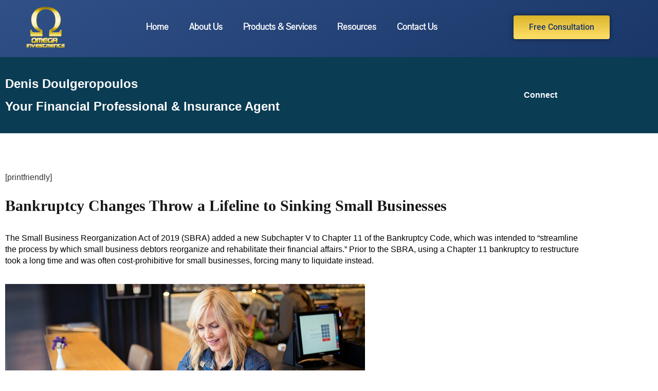

--- FILE ---
content_type: text/html; charset=UTF-8
request_url: https://denislifeinsurance.com/bankruptcy-changes-throw-a-lifeline-to-sinking-small-businesses/
body_size: 24064
content:
<!doctype html><html lang="en-GB"><head><meta charset="UTF-8"><script>if(navigator.userAgent.match(/MSIE|Internet Explorer/i)||navigator.userAgent.match(/Trident\/7\..*?rv:11/i)){var href=document.location.href;if(!href.match(/[?&]nowprocket/)){if(href.indexOf("?")==-1){if(href.indexOf("#")==-1){document.location.href=href+"?nowprocket=1"}else{document.location.href=href.replace("#","?nowprocket=1#")}}else{if(href.indexOf("#")==-1){document.location.href=href+"&nowprocket=1"}else{document.location.href=href.replace("#","&nowprocket=1#")}}}}</script><script>class RocketLazyLoadScripts{constructor(){this.triggerEvents=["keydown","mousedown","mousemove","touchmove","touchstart","touchend","wheel"],this.userEventHandler=this._triggerListener.bind(this),this.touchStartHandler=this._onTouchStart.bind(this),this.touchMoveHandler=this._onTouchMove.bind(this),this.touchEndHandler=this._onTouchEnd.bind(this),this.clickHandler=this._onClick.bind(this),this.interceptedClicks=[],window.addEventListener("pageshow",e=>{this.persisted=e.persisted}),window.addEventListener("DOMContentLoaded",()=>{this._preconnect3rdParties()}),this.delayedScripts={normal:[],async:[],defer:[]},this.trash=[],this.allJQueries=[]}_addUserInteractionListener(e){if(document.hidden){e._triggerListener();return}this.triggerEvents.forEach(t=>window.addEventListener(t,e.userEventHandler,{passive:!0})),window.addEventListener("touchstart",e.touchStartHandler,{passive:!0}),window.addEventListener("mousedown",e.touchStartHandler),document.addEventListener("visibilitychange",e.userEventHandler)}_removeUserInteractionListener(){this.triggerEvents.forEach(e=>window.removeEventListener(e,this.userEventHandler,{passive:!0})),document.removeEventListener("visibilitychange",this.userEventHandler)}_onTouchStart(e){"HTML"!==e.target.tagName&&(window.addEventListener("touchend",this.touchEndHandler),window.addEventListener("mouseup",this.touchEndHandler),window.addEventListener("touchmove",this.touchMoveHandler,{passive:!0}),window.addEventListener("mousemove",this.touchMoveHandler),e.target.addEventListener("click",this.clickHandler),this._renameDOMAttribute(e.target,"onclick","rocket-onclick"),this._pendingClickStarted())}_onTouchMove(e){window.removeEventListener("touchend",this.touchEndHandler),window.removeEventListener("mouseup",this.touchEndHandler),window.removeEventListener("touchmove",this.touchMoveHandler,{passive:!0}),window.removeEventListener("mousemove",this.touchMoveHandler),e.target.removeEventListener("click",this.clickHandler),this._renameDOMAttribute(e.target,"rocket-onclick","onclick"),this._pendingClickFinished()}_onTouchEnd(e){window.removeEventListener("touchend",this.touchEndHandler),window.removeEventListener("mouseup",this.touchEndHandler),window.removeEventListener("touchmove",this.touchMoveHandler,{passive:!0}),window.removeEventListener("mousemove",this.touchMoveHandler)}_onClick(e){e.target.removeEventListener("click",this.clickHandler),this._renameDOMAttribute(e.target,"rocket-onclick","onclick"),this.interceptedClicks.push(e),e.preventDefault(),e.stopPropagation(),e.stopImmediatePropagation(),this._pendingClickFinished()}_replayClicks(){window.removeEventListener("touchstart",this.touchStartHandler,{passive:!0}),window.removeEventListener("mousedown",this.touchStartHandler),this.interceptedClicks.forEach(e=>{e.target.dispatchEvent(new MouseEvent("click",{view:e.view,bubbles:!0,cancelable:!0}))})}_waitForPendingClicks(){return new Promise(e=>{this._isClickPending?this._pendingClickFinished=e:e()})}_pendingClickStarted(){this._isClickPending=!0}_pendingClickFinished(){this._isClickPending=!1}_renameDOMAttribute(e,t,i){e.hasAttribute&&e.hasAttribute(t)&&(event.target.setAttribute(i,event.target.getAttribute(t)),event.target.removeAttribute(t))}_triggerListener(){this._removeUserInteractionListener(this),"loading"===document.readyState?document.addEventListener("DOMContentLoaded",this._loadEverythingNow.bind(this)):this._loadEverythingNow()}_preconnect3rdParties(){let e=[];document.querySelectorAll("script[type=rocketlazyloadscript]").forEach(t=>{if(t.hasAttribute("src")){let i=new URL(t.src).origin;i!==location.origin&&e.push({src:i,crossOrigin:t.crossOrigin||"module"===t.getAttribute("data-rocket-type")})}}),e=[...new Map(e.map(e=>[JSON.stringify(e),e])).values()],this._batchInjectResourceHints(e,"preconnect")}async _loadEverythingNow(){this.lastBreath=Date.now(),this._delayEventListeners(this),this._delayJQueryReady(this),this._handleDocumentWrite(),this._registerAllDelayedScripts(),this._preloadAllScripts(),await this._loadScriptsFromList(this.delayedScripts.normal),await this._loadScriptsFromList(this.delayedScripts.defer),await this._loadScriptsFromList(this.delayedScripts.async);try{await this._triggerDOMContentLoaded(),await this._triggerWindowLoad()}catch(e){console.error(e)}window.dispatchEvent(new Event("rocket-allScriptsLoaded")),this._waitForPendingClicks().then(()=>{this._replayClicks()}),this._emptyTrash()}_registerAllDelayedScripts(){document.querySelectorAll("script[type=rocketlazyloadscript]").forEach(e=>{e.hasAttribute("data-rocket-src")?e.hasAttribute("async")&&!1!==e.async?this.delayedScripts.async.push(e):e.hasAttribute("defer")&&!1!==e.defer||"module"===e.getAttribute("data-rocket-type")?this.delayedScripts.defer.push(e):this.delayedScripts.normal.push(e):this.delayedScripts.normal.push(e)})}async _transformScript(e){return await this._littleBreath(),new Promise(t=>{function i(){e.setAttribute("data-rocket-status","executed"),t()}function r(){e.setAttribute("data-rocket-status","failed"),t()}try{let n=e.getAttribute("data-rocket-type"),s=e.getAttribute("data-rocket-src");if(n?(e.type=n,e.removeAttribute("data-rocket-type")):e.removeAttribute("type"),e.addEventListener("load",i),e.addEventListener("error",r),s)e.src=s,e.removeAttribute("data-rocket-src");else if(navigator.userAgent.indexOf("Firefox/")>0){var a=document.createElement("script");[...e.attributes].forEach(e=>{"type"!==e.nodeName&&a.setAttribute("data-rocket-type"===e.nodeName?"type":e.nodeName,e.nodeValue)}),a.text=e.text,e.parentNode.replaceChild(a,e),i()}else e.src="data:text/javascript;base64,"+window.btoa(unescape(encodeURIComponent(e.text)))}catch(o){r()}})}async _loadScriptsFromList(e){let t=e.shift();return t&&t.isConnected?(await this._transformScript(t),this._loadScriptsFromList(e)):Promise.resolve()}_preloadAllScripts(){this._batchInjectResourceHints([...this.delayedScripts.normal,...this.delayedScripts.defer,...this.delayedScripts.async],"preload")}_batchInjectResourceHints(e,t){var i=document.createDocumentFragment();e.forEach(e=>{let r=e.getAttribute&&e.getAttribute("data-rocket-src")||e.src;if(r){let n=document.createElement("link");n.href=r,n.rel=t,"preconnect"!==t&&(n.as="script"),e.getAttribute&&"module"===e.getAttribute("data-rocket-type")&&(n.crossOrigin=!0),e.crossOrigin&&(n.crossOrigin=e.crossOrigin),e.integrity&&(n.integrity=e.integrity),i.appendChild(n),this.trash.push(n)}}),document.head.appendChild(i)}_delayEventListeners(e){let t={};function i(e,i){!function e(i){!t[i]&&(t[i]={originalFunctions:{add:i.addEventListener,remove:i.removeEventListener},eventsToRewrite:[]},i.addEventListener=function(){arguments[0]=r(arguments[0]),t[i].originalFunctions.add.apply(i,arguments)},i.removeEventListener=function(){arguments[0]=r(arguments[0]),t[i].originalFunctions.remove.apply(i,arguments)});function r(e){return t[i].eventsToRewrite.indexOf(e)>=0?"rocket-"+e:e}}(e),t[e].eventsToRewrite.push(i)}function r(e,t){let i=e[t];Object.defineProperty(e,t,{get:()=>i||function(){},set(r){e["rocket"+t]=i=r}})}i(document,"DOMContentLoaded"),i(window,"DOMContentLoaded"),i(window,"load"),i(window,"pageshow"),i(document,"readystatechange"),r(document,"onreadystatechange"),r(window,"onload"),r(window,"onpageshow")}_delayJQueryReady(e){let t;function i(i){if(i&&i.fn&&!e.allJQueries.includes(i)){i.fn.ready=i.fn.init.prototype.ready=function(t){return e.domReadyFired?t.bind(document)(i):document.addEventListener("rocket-DOMContentLoaded",()=>t.bind(document)(i)),i([])};let r=i.fn.on;i.fn.on=i.fn.init.prototype.on=function(){if(this[0]===window){function e(e){return e.split(" ").map(e=>"load"===e||0===e.indexOf("load.")?"rocket-jquery-load":e).join(" ")}"string"==typeof arguments[0]||arguments[0]instanceof String?arguments[0]=e(arguments[0]):"object"==typeof arguments[0]&&Object.keys(arguments[0]).forEach(t=>{delete Object.assign(arguments[0],{[e(t)]:arguments[0][t]})[t]})}return r.apply(this,arguments),this},e.allJQueries.push(i)}t=i}i(window.jQuery),Object.defineProperty(window,"jQuery",{get:()=>t,set(e){i(e)}})}async _triggerDOMContentLoaded(){this.domReadyFired=!0,await this._littleBreath(),document.dispatchEvent(new Event("rocket-DOMContentLoaded")),await this._littleBreath(),window.dispatchEvent(new Event("rocket-DOMContentLoaded")),await this._littleBreath(),document.dispatchEvent(new Event("rocket-readystatechange")),await this._littleBreath(),document.rocketonreadystatechange&&document.rocketonreadystatechange()}async _triggerWindowLoad(){await this._littleBreath(),window.dispatchEvent(new Event("rocket-load")),await this._littleBreath(),window.rocketonload&&window.rocketonload(),await this._littleBreath(),this.allJQueries.forEach(e=>e(window).trigger("rocket-jquery-load")),await this._littleBreath();let e=new Event("rocket-pageshow");e.persisted=this.persisted,window.dispatchEvent(e),await this._littleBreath(),window.rocketonpageshow&&window.rocketonpageshow({persisted:this.persisted})}_handleDocumentWrite(){let e=new Map;document.write=document.writeln=function(t){let i=document.currentScript;i||console.error("WPRocket unable to document.write this: "+t);let r=document.createRange(),n=i.parentElement,s=e.get(i);void 0===s&&(s=i.nextSibling,e.set(i,s));let a=document.createDocumentFragment();r.setStart(a,0),a.appendChild(r.createContextualFragment(t)),n.insertBefore(a,s)}}async _littleBreath(){Date.now()-this.lastBreath>45&&(await this._requestAnimFrame(),this.lastBreath=Date.now())}async _requestAnimFrame(){return document.hidden?new Promise(e=>setTimeout(e)):new Promise(e=>requestAnimationFrame(e))}_emptyTrash(){this.trash.forEach(e=>e.remove())}static run(){let e=new RocketLazyLoadScripts;e._addUserInteractionListener(e)}}RocketLazyLoadScripts.run();</script><meta name="viewport" content="width=device-width, initial-scale=1"><link rel="profile" href="https://gmpg.org/xfn/11"><meta name='robots' content='index, follow, max-image-preview:large, max-snippet:-1, max-video-preview:-1'><style>img:is([sizes="auto" i],[sizes^="auto," i]){contain-intrinsic-size:3000px 1500px}</style> <script type="rocketlazyloadscript" async="async" data-rocket-src=''></script> <meta property="og:title" content="Bankruptcy Changes Throw a Lifeline to Sinking Small Businesses"/><meta property="og:description" content="Denis Doulgeropoulos
Your Financial Professional &amp; Insurance Agent
[printfriendly]
Bankruptcy Changes Throw a Lifeline to Sinking Small Businesses
The Small"/><meta property="og:image" content="https://denislifeinsurance.com/wp-content/uploads/2022/04/WA_21076_Bankruptcy-Changes.jpg"/><meta property="og:image:width" content="700"><meta property="og:image:height" content="312"><meta property="og:image:type" content="image/jpeg"><meta property="og:type" content="article"/><meta property="og:article:published_time" content="2022-04-15 13:51:39"/><meta property="og:article:modified_time" content="2024-02-21 22:34:26"/><meta name="twitter:card" content="summary"><meta name="twitter:title" content="Bankruptcy Changes Throw a Lifeline to Sinking Small Businesses"/><meta name="twitter:description" content="Denis Doulgeropoulos
Your Financial Professional &amp; Insurance Agent
[printfriendly]
Bankruptcy Changes Throw a Lifeline to Sinking Small Businesses
The Small"/><meta name="twitter:image" content="https://denislifeinsurance.com/wp-content/uploads/2022/04/WA_21076_Bankruptcy-Changes.jpg"/><meta name="author" content="hoziowpadmin"/><title>Throw a Lifeline to Sinking Small Businesses | Omega Investments</title><link rel="stylesheet nofollow" href="https://denislifeinsurance.com/wp-content/cache/min/1/86c7a2f1ee29c28b73a5d79bcce3bc3f.css" media="all" data-minify="1" /><meta name="description" content="Prior to the SBRA, using a Chapter 11 bankruptcy to restructure took a long time and was often cost-prohibitive for small businesses."><link rel="canonical" href="https://denislifeinsurance.com/bankruptcy-changes-throw-a-lifeline-to-sinking-small-businesses/"><meta property="og:url" content="https://denislifeinsurance.com/bankruptcy-changes-throw-a-lifeline-to-sinking-small-businesses/"><meta property="og:site_name" content="Omega Investments"><meta property="article:publisher" content="https://www.facebook.com/DenisDoulgeropoulosMassMutual/"><meta property="article:modified_time" content="2024-02-22T06:34:26+00:00"><meta property="og:image" content="https://denislifeinsurance.com/wp-content/uploads/2022/04/WA_21076_Bankruptcy-Changes.jpg"><meta name="twitter:site" content="@denisd311"><meta name="twitter:label1" content="Estimated reading time"><meta name="twitter:data1" content="3 minutes"><script type="application/ld+json" class="yoast-schema-graph">{"@context":"https://schema.org","@graph":[{"@type":"WebPage","@id":"https://denislifeinsurance.com/bankruptcy-changes-throw-a-lifeline-to-sinking-small-businesses/","url":"https://denislifeinsurance.com/bankruptcy-changes-throw-a-lifeline-to-sinking-small-businesses/","name":"Throw a Lifeline to Sinking Small Businesses | Omega Investments","isPartOf":{"@id":"https://denislifeinsurance.com/#website"},"primaryImageOfPage":{"@id":"https://denislifeinsurance.com/bankruptcy-changes-throw-a-lifeline-to-sinking-small-businesses/#primaryimage"},"image":{"@id":"https://denislifeinsurance.com/bankruptcy-changes-throw-a-lifeline-to-sinking-small-businesses/#primaryimage"},"thumbnailUrl":"https://denislifeinsurance.com/wp-content/uploads/2022/04/WA_21076_Bankruptcy-Changes.jpg","datePublished":"2022-04-15T17:51:39+00:00","dateModified":"2024-02-22T06:34:26+00:00","description":"Prior to the SBRA, using a Chapter 11 bankruptcy to restructure took a long time and was often cost-prohibitive for small businesses.","breadcrumb":{"@id":"https://denislifeinsurance.com/bankruptcy-changes-throw-a-lifeline-to-sinking-small-businesses/#breadcrumb"},"inLanguage":"en-GB","potentialAction":[{"@type":"ReadAction","target":["https://denislifeinsurance.com/bankruptcy-changes-throw-a-lifeline-to-sinking-small-businesses/"]}]},{"@type":"ImageObject","inLanguage":"en-GB","@id":"https://denislifeinsurance.com/bankruptcy-changes-throw-a-lifeline-to-sinking-small-businesses/#primaryimage","url":"https://denislifeinsurance.com/wp-content/uploads/2022/04/WA_21076_Bankruptcy-Changes.jpg","contentUrl":"https://denislifeinsurance.com/wp-content/uploads/2022/04/WA_21076_Bankruptcy-Changes.jpg","width":700,"height":312,"caption":"Coffee shop owner working on laptop"},{"@type":"BreadcrumbList","@id":"https://denislifeinsurance.com/bankruptcy-changes-throw-a-lifeline-to-sinking-small-businesses/#breadcrumb","itemListElement":[{"@type":"ListItem","position":1,"name":"Home","item":"https://denislifeinsurance.com/"},{"@type":"ListItem","position":2,"name":"Bankruptcy Changes Throw a Lifeline to Sinking Small Businesses"}]},{"@type":"WebSite","@id":"https://denislifeinsurance.com/#website","url":"https://denislifeinsurance.com/","name":"Omega Investments","description":"Protect The Ones You Love","publisher":{"@id":"https://denislifeinsurance.com/#organization"},"potentialAction":[{"@type":"SearchAction","target":{"@type":"EntryPoint","urlTemplate":"https://denislifeinsurance.com/?s={search_term_string}"},"query-input":{"@type":"PropertyValueSpecification","valueRequired":true,"valueName":"search_term_string"}}],"inLanguage":"en-GB"},{"@type":"Organization","@id":"https://denislifeinsurance.com/#organization","name":"Omega Investments","url":"https://denislifeinsurance.com/","logo":{"@type":"ImageObject","inLanguage":"en-GB","@id":"https://denislifeinsurance.com/#/schema/logo/image/","url":"https://denislifeinsurance.com/wp-content/uploads/2023/11/99147.png","contentUrl":"https://denislifeinsurance.com/wp-content/uploads/2023/11/99147.png","width":400,"height":375,"caption":"Omega Investments"},"image":{"@id":"https://denislifeinsurance.com/#/schema/logo/image/"},"sameAs":["https://www.facebook.com/DenisDoulgeropoulosMassMutual/","https://x.com/denisd311"]}]}</script><script type="rocketlazyloadscript" data-rocket-type='application/javascript'  id='pys-version-script'>console.log('PixelYourSite Free version 11.1.5.1');</script><link rel="alternate" type="application/rss+xml" title="Omega Investments &raquo; Feed" href="https://denislifeinsurance.com/feed/"><link rel="alternate" type="application/rss+xml" title="Omega Investments &raquo; Comments Feed" href="https://denislifeinsurance.com/comments/feed/"><script type="rocketlazyloadscript">window._wpemojiSettings = {"baseUrl":"https:\/\/s.w.org\/images\/core\/emoji\/16.0.1\/72x72\/","ext":".png","svgUrl":"https:\/\/s.w.org\/images\/core\/emoji\/16.0.1\/svg\/","svgExt":".svg","source":{"concatemoji":"https:\/\/denislifeinsurance.com\/wp-includes\/js\/wp-emoji-release.min.js?ver=6.8.3"}};
!function(s,n){var o,i,e;function c(e){try{var t={supportTests:e,timestamp:(new Date).valueOf()};sessionStorage.setItem(o,JSON.stringify(t))}catch(e){}}function p(e,t,n){e.clearRect(0,0,e.canvas.width,e.canvas.height),e.fillText(t,0,0);var t=new Uint32Array(e.getImageData(0,0,e.canvas.width,e.canvas.height).data),a=(e.clearRect(0,0,e.canvas.width,e.canvas.height),e.fillText(n,0,0),new Uint32Array(e.getImageData(0,0,e.canvas.width,e.canvas.height).data));return t.every(function(e,t){return e===a[t]})}function u(e,t){e.clearRect(0,0,e.canvas.width,e.canvas.height),e.fillText(t,0,0);for(var n=e.getImageData(16,16,1,1),a=0;a<n.data.length;a++)if(0!==n.data[a])return!1;return!0}function f(e,t,n,a){switch(t){case"flag":return n(e,"\ud83c\udff3\ufe0f\u200d\u26a7\ufe0f","\ud83c\udff3\ufe0f\u200b\u26a7\ufe0f")?!1:!n(e,"\ud83c\udde8\ud83c\uddf6","\ud83c\udde8\u200b\ud83c\uddf6")&&!n(e,"\ud83c\udff4\udb40\udc67\udb40\udc62\udb40\udc65\udb40\udc6e\udb40\udc67\udb40\udc7f","\ud83c\udff4\u200b\udb40\udc67\u200b\udb40\udc62\u200b\udb40\udc65\u200b\udb40\udc6e\u200b\udb40\udc67\u200b\udb40\udc7f");case"emoji":return!a(e,"\ud83e\udedf")}return!1}function g(e,t,n,a){var r="undefined"!=typeof WorkerGlobalScope&&self instanceof WorkerGlobalScope?new OffscreenCanvas(300,150):s.createElement("canvas"),o=r.getContext("2d",{willReadFrequently:!0}),i=(o.textBaseline="top",o.font="600 32px Arial",{});return e.forEach(function(e){i[e]=t(o,e,n,a)}),i}function t(e){var t=s.createElement("script");t.src=e,t.defer=!0,s.head.appendChild(t)}"undefined"!=typeof Promise&&(o="wpEmojiSettingsSupports",i=["flag","emoji"],n.supports={everything:!0,everythingExceptFlag:!0},e=new Promise(function(e){s.addEventListener("DOMContentLoaded",e,{once:!0})}),new Promise(function(t){var n=function(){try{var e=JSON.parse(sessionStorage.getItem(o));if("object"==typeof e&&"number"==typeof e.timestamp&&(new Date).valueOf()<e.timestamp+604800&&"object"==typeof e.supportTests)return e.supportTests}catch(e){}return null}();if(!n){if("undefined"!=typeof Worker&&"undefined"!=typeof OffscreenCanvas&&"undefined"!=typeof URL&&URL.createObjectURL&&"undefined"!=typeof Blob)try{var e="postMessage("+g.toString()+"("+[JSON.stringify(i),f.toString(),p.toString(),u.toString()].join(",")+"));",a=new Blob([e],{type:"text/javascript"}),r=new Worker(URL.createObjectURL(a),{name:"wpTestEmojiSupports"});return void(r.onmessage=function(e){c(n=e.data),r.terminate(),t(n)})}catch(e){}c(n=g(i,f,p,u))}t(n)}).then(function(e){for(var t in e)n.supports[t]=e[t],n.supports.everything=n.supports.everything&&n.supports[t],"flag"!==t&&(n.supports.everythingExceptFlag=n.supports.everythingExceptFlag&&n.supports[t]);n.supports.everythingExceptFlag=n.supports.everythingExceptFlag&&!n.supports.flag,n.DOMReady=!1,n.readyCallback=function(){n.DOMReady=!0}}).then(function(){return e}).then(function(){var e;n.supports.everything||(n.readyCallback(),(e=n.source||{}).concatemoji?t(e.concatemoji):e.wpemoji&&e.twemoji&&(t(e.twemoji),t(e.wpemoji)))}))}((window,document),window._wpemojiSettings);</script><style id='wp-emoji-styles-inline-css'>img.wp-smiley,img.emoji{display:inline !important;border:none !important;box-shadow:none !important;height:1em !important;width:1em !important;margin:0 0.07em !important;vertical-align:-0.1em !important;background:none !important;padding:0 !important}</style><style id='global-styles-inline-css'>:root{--wp--preset--aspect-ratio--square:1;--wp--preset--aspect-ratio--4-3:4/3;--wp--preset--aspect-ratio--3-4:3/4;--wp--preset--aspect-ratio--3-2:3/2;--wp--preset--aspect-ratio--2-3:2/3;--wp--preset--aspect-ratio--16-9:16/9;--wp--preset--aspect-ratio--9-16:9/16;--wp--preset--color--black:#000000;--wp--preset--color--cyan-bluish-gray:#abb8c3;--wp--preset--color--white:#ffffff;--wp--preset--color--pale-pink:#f78da7;--wp--preset--color--vivid-red:#cf2e2e;--wp--preset--color--luminous-vivid-orange:#ff6900;--wp--preset--color--luminous-vivid-amber:#fcb900;--wp--preset--color--light-green-cyan:#7bdcb5;--wp--preset--color--vivid-green-cyan:#00d084;--wp--preset--color--pale-cyan-blue:#8ed1fc;--wp--preset--color--vivid-cyan-blue:#0693e3;--wp--preset--color--vivid-purple:#9b51e0;--wp--preset--gradient--vivid-cyan-blue-to-vivid-purple:linear-gradient(135deg,rgba(6,147,227,1) 0%,rgb(155,81,224) 100%);--wp--preset--gradient--light-green-cyan-to-vivid-green-cyan:linear-gradient(135deg,rgb(122,220,180) 0%,rgb(0,208,130) 100%);--wp--preset--gradient--luminous-vivid-amber-to-luminous-vivid-orange:linear-gradient(135deg,rgba(252,185,0,1) 0%,rgba(255,105,0,1) 100%);--wp--preset--gradient--luminous-vivid-orange-to-vivid-red:linear-gradient(135deg,rgba(255,105,0,1) 0%,rgb(207,46,46) 100%);--wp--preset--gradient--very-light-gray-to-cyan-bluish-gray:linear-gradient(135deg,rgb(238,238,238) 0%,rgb(169,184,195) 100%);--wp--preset--gradient--cool-to-warm-spectrum:linear-gradient(135deg,rgb(74,234,220) 0%,rgb(151,120,209) 20%,rgb(207,42,186) 40%,rgb(238,44,130) 60%,rgb(251,105,98) 80%,rgb(254,248,76) 100%);--wp--preset--gradient--blush-light-purple:linear-gradient(135deg,rgb(255,206,236) 0%,rgb(152,150,240) 100%);--wp--preset--gradient--blush-bordeaux:linear-gradient(135deg,rgb(254,205,165) 0%,rgb(254,45,45) 50%,rgb(107,0,62) 100%);--wp--preset--gradient--luminous-dusk:linear-gradient(135deg,rgb(255,203,112) 0%,rgb(199,81,192) 50%,rgb(65,88,208) 100%);--wp--preset--gradient--pale-ocean:linear-gradient(135deg,rgb(255,245,203) 0%,rgb(182,227,212) 50%,rgb(51,167,181) 100%);--wp--preset--gradient--electric-grass:linear-gradient(135deg,rgb(202,248,128) 0%,rgb(113,206,126) 100%);--wp--preset--gradient--midnight:linear-gradient(135deg,rgb(2,3,129) 0%,rgb(40,116,252) 100%);--wp--preset--font-size--small:13px;--wp--preset--font-size--medium:20px;--wp--preset--font-size--large:36px;--wp--preset--font-size--x-large:42px;--wp--preset--spacing--20:0.44rem;--wp--preset--spacing--30:0.67rem;--wp--preset--spacing--40:1rem;--wp--preset--spacing--50:1.5rem;--wp--preset--spacing--60:2.25rem;--wp--preset--spacing--70:3.38rem;--wp--preset--spacing--80:5.06rem;--wp--preset--shadow--natural:6px 6px 9px rgba(0,0,0,0.2);--wp--preset--shadow--deep:12px 12px 50px rgba(0,0,0,0.4);--wp--preset--shadow--sharp:6px 6px 0px rgba(0,0,0,0.2);--wp--preset--shadow--outlined:6px 6px 0px -3px rgba(255,255,255,1),6px 6px rgba(0,0,0,1);--wp--preset--shadow--crisp:6px 6px 0px rgba(0,0,0,1)}:root{--wp--style--global--content-size:800px;--wp--style--global--wide-size:1200px}:where(body){margin:0}.wp-site-blocks > .alignleft{float:left;margin-right:2em}.wp-site-blocks > .alignright{float:right;margin-left:2em}.wp-site-blocks > .aligncenter{justify-content:center;margin-left:auto;margin-right:auto}:where(.wp-site-blocks) > *{margin-block-start:24px;margin-block-end:0}:where(.wp-site-blocks) >:first-child{margin-block-start:0}:where(.wp-site-blocks) >:last-child{margin-block-end:0}:root{--wp--style--block-gap:24px}:root:where(.is-layout-flow) >:first-child{margin-block-start:0}:root:where(.is-layout-flow) >:last-child{margin-block-end:0}:root:where(.is-layout-flow) > *{margin-block-start:24px;margin-block-end:0}:root:where(.is-layout-constrained) >:first-child{margin-block-start:0}:root:where(.is-layout-constrained) >:last-child{margin-block-end:0}:root:where(.is-layout-constrained) > *{margin-block-start:24px;margin-block-end:0}:root:where(.is-layout-flex){gap:24px}:root:where(.is-layout-grid){gap:24px}.is-layout-flow > .alignleft{float:left;margin-inline-start:0;margin-inline-end:2em}.is-layout-flow > .alignright{float:right;margin-inline-start:2em;margin-inline-end:0}.is-layout-flow > .aligncenter{margin-left:auto !important;margin-right:auto !important}.is-layout-constrained > .alignleft{float:left;margin-inline-start:0;margin-inline-end:2em}.is-layout-constrained > .alignright{float:right;margin-inline-start:2em;margin-inline-end:0}.is-layout-constrained > .aligncenter{margin-left:auto !important;margin-right:auto !important}.is-layout-constrained >:where(:not(.alignleft):not(.alignright):not(.alignfull)){max-width:var(--wp--style--global--content-size);margin-left:auto !important;margin-right:auto !important}.is-layout-constrained > .alignwide{max-width:var(--wp--style--global--wide-size)}body .is-layout-flex{display:flex}.is-layout-flex{flex-wrap:wrap;align-items:center}.is-layout-flex >:is(*,div){margin:0}body .is-layout-grid{display:grid}.is-layout-grid >:is(*,div){margin:0}body{padding-top:0px;padding-right:0px;padding-bottom:0px;padding-left:0px}a:where(:not(.wp-element-button)){text-decoration:underline}:root:where(.wp-element-button,.wp-block-button__link){background-color:#32373c;border-width:0;color:#fff;font-family:inherit;font-size:inherit;line-height:inherit;padding:calc(0.667em + 2px) calc(1.333em + 2px);text-decoration:none}.has-black-color{color:var(--wp--preset--color--black) !important}.has-cyan-bluish-gray-color{color:var(--wp--preset--color--cyan-bluish-gray) !important}.has-white-color{color:var(--wp--preset--color--white) !important}.has-pale-pink-color{color:var(--wp--preset--color--pale-pink) !important}.has-vivid-red-color{color:var(--wp--preset--color--vivid-red) !important}.has-luminous-vivid-orange-color{color:var(--wp--preset--color--luminous-vivid-orange) !important}.has-luminous-vivid-amber-color{color:var(--wp--preset--color--luminous-vivid-amber) !important}.has-light-green-cyan-color{color:var(--wp--preset--color--light-green-cyan) !important}.has-vivid-green-cyan-color{color:var(--wp--preset--color--vivid-green-cyan) !important}.has-pale-cyan-blue-color{color:var(--wp--preset--color--pale-cyan-blue) !important}.has-vivid-cyan-blue-color{color:var(--wp--preset--color--vivid-cyan-blue) !important}.has-vivid-purple-color{color:var(--wp--preset--color--vivid-purple) !important}.has-black-background-color{background-color:var(--wp--preset--color--black) !important}.has-cyan-bluish-gray-background-color{background-color:var(--wp--preset--color--cyan-bluish-gray) !important}.has-white-background-color{background-color:var(--wp--preset--color--white) !important}.has-pale-pink-background-color{background-color:var(--wp--preset--color--pale-pink) !important}.has-vivid-red-background-color{background-color:var(--wp--preset--color--vivid-red) !important}.has-luminous-vivid-orange-background-color{background-color:var(--wp--preset--color--luminous-vivid-orange) !important}.has-luminous-vivid-amber-background-color{background-color:var(--wp--preset--color--luminous-vivid-amber) !important}.has-light-green-cyan-background-color{background-color:var(--wp--preset--color--light-green-cyan) !important}.has-vivid-green-cyan-background-color{background-color:var(--wp--preset--color--vivid-green-cyan) !important}.has-pale-cyan-blue-background-color{background-color:var(--wp--preset--color--pale-cyan-blue) !important}.has-vivid-cyan-blue-background-color{background-color:var(--wp--preset--color--vivid-cyan-blue) !important}.has-vivid-purple-background-color{background-color:var(--wp--preset--color--vivid-purple) !important}.has-black-border-color{border-color:var(--wp--preset--color--black) !important}.has-cyan-bluish-gray-border-color{border-color:var(--wp--preset--color--cyan-bluish-gray) !important}.has-white-border-color{border-color:var(--wp--preset--color--white) !important}.has-pale-pink-border-color{border-color:var(--wp--preset--color--pale-pink) !important}.has-vivid-red-border-color{border-color:var(--wp--preset--color--vivid-red) !important}.has-luminous-vivid-orange-border-color{border-color:var(--wp--preset--color--luminous-vivid-orange) !important}.has-luminous-vivid-amber-border-color{border-color:var(--wp--preset--color--luminous-vivid-amber) !important}.has-light-green-cyan-border-color{border-color:var(--wp--preset--color--light-green-cyan) !important}.has-vivid-green-cyan-border-color{border-color:var(--wp--preset--color--vivid-green-cyan) !important}.has-pale-cyan-blue-border-color{border-color:var(--wp--preset--color--pale-cyan-blue) !important}.has-vivid-cyan-blue-border-color{border-color:var(--wp--preset--color--vivid-cyan-blue) !important}.has-vivid-purple-border-color{border-color:var(--wp--preset--color--vivid-purple) !important}.has-vivid-cyan-blue-to-vivid-purple-gradient-background{background:var(--wp--preset--gradient--vivid-cyan-blue-to-vivid-purple) !important}.has-light-green-cyan-to-vivid-green-cyan-gradient-background{background:var(--wp--preset--gradient--light-green-cyan-to-vivid-green-cyan) !important}.has-luminous-vivid-amber-to-luminous-vivid-orange-gradient-background{background:var(--wp--preset--gradient--luminous-vivid-amber-to-luminous-vivid-orange) !important}.has-luminous-vivid-orange-to-vivid-red-gradient-background{background:var(--wp--preset--gradient--luminous-vivid-orange-to-vivid-red) !important}.has-very-light-gray-to-cyan-bluish-gray-gradient-background{background:var(--wp--preset--gradient--very-light-gray-to-cyan-bluish-gray) !important}.has-cool-to-warm-spectrum-gradient-background{background:var(--wp--preset--gradient--cool-to-warm-spectrum) !important}.has-blush-light-purple-gradient-background{background:var(--wp--preset--gradient--blush-light-purple) !important}.has-blush-bordeaux-gradient-background{background:var(--wp--preset--gradient--blush-bordeaux) !important}.has-luminous-dusk-gradient-background{background:var(--wp--preset--gradient--luminous-dusk) !important}.has-pale-ocean-gradient-background{background:var(--wp--preset--gradient--pale-ocean) !important}.has-electric-grass-gradient-background{background:var(--wp--preset--gradient--electric-grass) !important}.has-midnight-gradient-background{background:var(--wp--preset--gradient--midnight) !important}.has-small-font-size{font-size:var(--wp--preset--font-size--small) !important}.has-medium-font-size{font-size:var(--wp--preset--font-size--medium) !important}.has-large-font-size{font-size:var(--wp--preset--font-size--large) !important}.has-x-large-font-size{font-size:var(--wp--preset--font-size--x-large) !important}:root:where(.wp-block-pullquote){font-size:1.5em;line-height:1.6}</style><link rel='stylesheet' id='elementor-post-21-css' href='https://denislifeinsurance.com/wp-content/uploads/elementor/css/post-21.css?ver=1766408588' media='all'><link rel='stylesheet' id='elementor-post-1195-css' href='https://denislifeinsurance.com/wp-content/uploads/elementor/css/post-1195.css?ver=1766423875' media='all'><link rel='stylesheet' id='elementor-post-329-css' href='https://denislifeinsurance.com/wp-content/uploads/elementor/css/post-329.css?ver=1766408588' media='all'><link rel='stylesheet' id='elementor-post-109-css' href='https://denislifeinsurance.com/wp-content/uploads/elementor/css/post-109.css?ver=1766408588' media='all'><script id="jquery-core-js-extra">var pysFacebookRest = {"restApiUrl":"https:\/\/denislifeinsurance.com\/wp-json\/pys-facebook\/v1\/event","debug":""};</script><script type="rocketlazyloadscript" data-rocket-src="https://denislifeinsurance.com/wp-includes/js/jquery/jquery.min.js?ver=3.7.1" id="jquery-core-js" defer></script><script type="rocketlazyloadscript" data-rocket-src="https://denislifeinsurance.com/wp-includes/js/jquery/jquery-migrate.min.js?ver=3.4.1" id="jquery-migrate-js" defer></script><script id="seo-automated-link-building-js-extra">var seoAutomatedLinkBuilding = {"ajaxUrl":"https:\/\/denislifeinsurance.com\/wp-admin\/admin-ajax.php"};</script><script type="rocketlazyloadscript" data-minify="1" data-rocket-src="https://denislifeinsurance.com/wp-content/cache/min/1/wp-content/plugins/seo-automated-link-building/js/seo-automated-link-building.js?ver=1755003201" id="seo-automated-link-building-js" defer></script><script type="rocketlazyloadscript" data-minify="1" defer="defer" data-rocket-src="https://denislifeinsurance.com/wp-content/cache/min/1/wp-content/plugins/widget-google-reviews/assets/js/public-main.js?ver=1755003201" id="grw-public-main-js-js"></script><script type="rocketlazyloadscript" data-rocket-src="https://denislifeinsurance.com/wp-content/plugins/elementor/assets/lib/font-awesome/js/v4-shims.min.js?ver=3.34.0" id="font-awesome-4-shim-js" defer></script><script type="rocketlazyloadscript" data-rocket-src="https://denislifeinsurance.com/wp-content/plugins/pixelyoursite/dist/scripts/jquery.bind-first-0.2.3.min.js?ver=0.2.3" id="jquery-bind-first-js" defer></script><script type="rocketlazyloadscript" data-rocket-src="https://denislifeinsurance.com/wp-content/plugins/pixelyoursite/dist/scripts/js.cookie-2.1.3.min.js?ver=2.1.3" id="js-cookie-pys-js" defer></script><script type="rocketlazyloadscript" data-rocket-src="https://denislifeinsurance.com/wp-content/plugins/pixelyoursite/dist/scripts/tld.min.js?ver=2.3.1" id="js-tld-js" defer></script><script id="pys-js-extra">var pysOptions = {"staticEvents":[],"dynamicEvents":[],"triggerEvents":[],"triggerEventTypes":[],"debug":"","siteUrl":"https:\/\/denislifeinsurance.com","ajaxUrl":"https:\/\/denislifeinsurance.com\/wp-admin\/admin-ajax.php","ajax_event":"26badba80d","enable_remove_download_url_param":"1","cookie_duration":"7","last_visit_duration":"60","enable_success_send_form":"","ajaxForServerEvent":"1","ajaxForServerStaticEvent":"1","useSendBeacon":"1","send_external_id":"1","external_id_expire":"180","track_cookie_for_subdomains":"1","google_consent_mode":"1","gdpr":{"ajax_enabled":false,"all_disabled_by_api":false,"facebook_disabled_by_api":false,"analytics_disabled_by_api":false,"google_ads_disabled_by_api":false,"pinterest_disabled_by_api":false,"bing_disabled_by_api":false,"reddit_disabled_by_api":false,"externalID_disabled_by_api":false,"facebook_prior_consent_enabled":true,"analytics_prior_consent_enabled":true,"google_ads_prior_consent_enabled":null,"pinterest_prior_consent_enabled":true,"bing_prior_consent_enabled":true,"cookiebot_integration_enabled":false,"cookiebot_facebook_consent_category":"marketing","cookiebot_analytics_consent_category":"statistics","cookiebot_tiktok_consent_category":"marketing","cookiebot_google_ads_consent_category":"marketing","cookiebot_pinterest_consent_category":"marketing","cookiebot_bing_consent_category":"marketing","consent_magic_integration_enabled":false,"real_cookie_banner_integration_enabled":false,"cookie_notice_integration_enabled":false,"cookie_law_info_integration_enabled":false,"analytics_storage":{"enabled":true,"value":"granted","filter":false},"ad_storage":{"enabled":true,"value":"granted","filter":false},"ad_user_data":{"enabled":true,"value":"granted","filter":false},"ad_personalization":{"enabled":true,"value":"granted","filter":false}},"cookie":{"disabled_all_cookie":false,"disabled_start_session_cookie":false,"disabled_advanced_form_data_cookie":false,"disabled_landing_page_cookie":false,"disabled_first_visit_cookie":false,"disabled_trafficsource_cookie":false,"disabled_utmTerms_cookie":false,"disabled_utmId_cookie":false},"tracking_analytics":{"TrafficSource":"direct","TrafficLanding":"undefined","TrafficUtms":[],"TrafficUtmsId":[]},"GATags":{"ga_datalayer_type":"default","ga_datalayer_name":"dataLayerPYS"},"woo":{"enabled":false},"edd":{"enabled":false},"cache_bypass":"1766423875"};</script><script type="rocketlazyloadscript" data-minify="1" data-rocket-src="https://denislifeinsurance.com/wp-content/cache/min/1/wp-content/plugins/pixelyoursite/dist/scripts/public.js?ver=1755003202" id="pys-js" defer></script><link rel="https://api.w.org/" href="https://denislifeinsurance.com/wp-json/"><link rel="alternate" title="JSON" type="application/json" href="https://denislifeinsurance.com/wp-json/wp/v2/pages/1195"><link rel="EditURI" type="application/rsd+xml" title="RSD" href="https://denislifeinsurance.com/xmlrpc.php?rsd"><meta name="generator" content="WordPress 6.8.3"><link rel='shortlink' href='https://denislifeinsurance.com/?p=1195'><link rel="alternate" title="oEmbed (JSON)" type="application/json+oembed" href="https://denislifeinsurance.com/wp-json/oembed/1.0/embed?url=https%3A%2F%2Fdenislifeinsurance.com%2Fbankruptcy-changes-throw-a-lifeline-to-sinking-small-businesses%2F"><link rel="alternate" title="oEmbed (XML)" type="text/xml+oembed" href="https://denislifeinsurance.com/wp-json/oembed/1.0/embed?url=https%3A%2F%2Fdenislifeinsurance.com%2Fbankruptcy-changes-throw-a-lifeline-to-sinking-small-businesses%2F&#038;format=xml"><script type="rocketlazyloadscript">(function(w,d,s,l,i){w[l]=w[l]||[];w[l].push({'gtm.start':
new Date().getTime(),event:'gtm.js'});var f=d.getElementsByTagName(s)[0],j=d.createElement(s),dl=l!='dataLayer'?'&l='+l:'';j.async=true;j.src=
'https://www.googletagmanager.com/gtm.js?id='+i+dl;f.parentNode.insertBefore(j,f);
})(window,document,'script','dataLayer','GTM-PM2HJ4M3');</script><script type="rocketlazyloadscript" async data-rocket-src="https://www.googletagmanager.com/gtag/js?id=AW-16448300461"></script><script type="rocketlazyloadscript">window.dataLayer = window.dataLayer || [];function gtag(){dataLayer.push(arguments);}gtag('js', new Date());gtag('config', 'AW-16448300461');</script><script type="application/ld+json">{"@context":"https:\/\/schema.org","@type":"WebSite","name":"Omega Investments","url":"https:\/\/denislifeinsurance.com","potentialAction":[{"@type":"SearchAction","target":"https:\/\/denislifeinsurance.com\/?s={search_term_string}","query-input":"required name=search_term_string"}]}</script><script type="application/ld+json">{"@context":"https:\/\/schema.org","@type":"BreadcrumbList","itemListElement":[{"@type":"ListItem","position":1,"item":{"@id":"https:\/\/denislifeinsurance.com\/","name":"Home"}},{"@type":"ListItem","position":2,"item":{"@id":"https:\/\/denislifeinsurance.com\/bankruptcy-changes-throw-a-lifeline-to-sinking-small-businesses\/","name":"Bankruptcy Changes Throw a Lifeline to Sinking Small Businesses"}}]}</script><meta name="generator" content="Elementor 3.34.0; settings: css_print_method-external, google_font-enabled, font_display-auto"><meta name="ahrefs-site-verification" content="9d860917856e86f895d9d5da3e4fd8c5cee83cd0b5c231d67c08bf99b791e1c5"><meta name="google-site-verification" content="YqnT3eKxlO1ZsnmQnwVd0iTqOwFNJpL63Ap0MHHSkfY"><script type="rocketlazyloadscript">(function(w,d,s,l,i){w[l]=w[l]||[];w[l].push({'gtm.start':
new Date().getTime(),event:'gtm.js'});var f=d.getElementsByTagName(s)[0],j=d.createElement(s),dl=l!='dataLayer'?'&l='+l:'';j.async=true;j.src=
'https://www.googletagmanager.com/gtm.js?id='+i+dl;f.parentNode.insertBefore(j,f);
})(window,document,'script','dataLayer','GTM-5HRT6J7');</script><style>.e-con.e-parent:nth-of-type(n+4):not(.e-lazyloaded):not(.e-no-lazyload),.e-con.e-parent:nth-of-type(n+4):not(.e-lazyloaded):not(.e-no-lazyload) *{background-image:none !important}@media screen and (max-height:1024px){.e-con.e-parent:nth-of-type(n+3):not(.e-lazyloaded):not(.e-no-lazyload),.e-con.e-parent:nth-of-type(n+3):not(.e-lazyloaded):not(.e-no-lazyload) *{background-image:none !important}}@media screen and (max-height:640px){.e-con.e-parent:nth-of-type(n+2):not(.e-lazyloaded):not(.e-no-lazyload),.e-con.e-parent:nth-of-type(n+2):not(.e-lazyloaded):not(.e-no-lazyload) *{background-image:none !important}}</style><meta name="google-site-verification" content="Y0vtbxWqpR7cT5-yUnvhl295I75VhTp429uwYQqwWbw"><iframe src=https://tag.trovo-tag.com/222f22edd0c84c4f1585c46c3df347b0 width="1" height="1" style="visibility:hidden;display:none;"></iframe><script type="rocketlazyloadscript" async data-rocket-src="https://www.googletagmanager.com/gtag/js?id=G-0NP8FSHB09"></script><script type="rocketlazyloadscript">window.dataLayer = window.dataLayer || [];function gtag(){dataLayer.push(arguments);}gtag('js', new Date());gtag('config', 'G-0NP8FSHB09');gtag('config', 'G-DG1BGZW6KR');</script><script type="rocketlazyloadscript" data-rocket-type='application/javascript' id='pys-config-warning-script'>console.warn('PixelYourSite: no pixel configured.');</script><script type="rocketlazyloadscript" data-rocket-type="text/javascript" data-rocket-src="[data-uri]" defer></script><style id="wpsp-style-frontend"></style><link rel="icon" href="https://denislifeinsurance.com/wp-content/uploads/2022/04/image_480-1-150x150.png" sizes="32x32"><link rel="icon" href="https://denislifeinsurance.com/wp-content/uploads/2022/04/image_480-1.png" sizes="192x192"><link rel="apple-touch-icon" href="https://denislifeinsurance.com/wp-content/uploads/2022/04/image_480-1.png"><meta name="msapplication-TileImage" content="https://denislifeinsurance.com/wp-content/uploads/2022/04/image_480-1.png"><style id="wp-custom-css">a.skip-link.screen-reader-text{display:none}</style><noscript><style id="rocket-lazyload-nojs-css">.rll-youtube-player,[data-lazy-src]{display:none !important}</style></noscript></head><body data-rsssl=1 class="wp-singular page-template-default page page-id-1195 wp-custom-logo wp-embed-responsive wp-theme-hello-elementor wp-schema-pro-2.7.4 hello-elementor-default elementor-default elementor-kit-21 elementor-page elementor-page-1195">
<noscript><iframe src="https://www.googletagmanager.com/ns.html?id=GTM-PM2HJ4M3" height="0" width="0" style="display:none;visibility:hidden"></iframe></noscript><script type="rocketlazyloadscript">window.addEventListener('load', function() {if (document.location.pathname == '/') {gtag('event', 'conversion', {'send_to': 'AW-16448300461/bsaCOTA_o0ZEK3LlKM9'
});}});</script><noscript><iframe src="https://www.googletagmanager.com/ns.html?id=GTM-5HRT6J7" height="0" width="0" style="display:none;visibility:hidden"></iframe></noscript><a class="skip-link screen-reader-text" href="#content">Skip to content</a><header data-elementor-type="header" data-elementor-id="329" class="elementor elementor-329 elementor-location-header" data-elementor-post-type="elementor_library"><section class="elementor-section elementor-top-section elementor-element elementor-element-48713af6 elementor-section-content-middle elementor-section-boxed elementor-section-height-default elementor-section-height-default" data-id="48713af6" data-element_type="section" data-settings="{&quot;background_background&quot;:&quot;gradient&quot;,&quot;sticky&quot;:&quot;top&quot;,&quot;sticky_on&quot;:[&quot;desktop&quot;,&quot;tablet&quot;,&quot;mobile&quot;],&quot;sticky_offset&quot;:0,&quot;sticky_effects_offset&quot;:0,&quot;sticky_anchor_link_offset&quot;:0}"><div class="elementor-container elementor-column-gap-default"><div class="elementor-column elementor-col-33 elementor-top-column elementor-element elementor-element-4b3cd06b" data-id="4b3cd06b" data-element_type="column"><div class="elementor-widget-wrap elementor-element-populated"><div class="elementor-element elementor-element-304c19f elementor-widget elementor-widget-image" data-id="304c19f" data-element_type="widget" data-widget_type="image.default"><div class="elementor-widget-container"><a href="https://denislifeinsurance.com"><img fetchpriority="high" width="480" height="443" src="data:image/svg+xml,%3Csvg%20xmlns='http://www.w3.org/2000/svg'%20viewBox='0%200%20480%20443'%3E%3C/svg%3E" class="attachment-large size-large wp-image-4495" alt="logo" data-lazy-srcset="https://denislifeinsurance.com/wp-content/uploads/2022/04/image_480-1.png 480w, https://denislifeinsurance.com/wp-content/uploads/2022/04/image_480-1-300x277.png 300w" data-lazy-sizes="(max-width: 480px) 100vw, 480px" data-lazy-src="https://denislifeinsurance.com/wp-content/uploads/2022/04/image_480-1.png"><noscript><img fetchpriority="high" width="480" height="443" src="https://denislifeinsurance.com/wp-content/uploads/2022/04/image_480-1.png" class="attachment-large size-large wp-image-4495" alt="logo" srcset="https://denislifeinsurance.com/wp-content/uploads/2022/04/image_480-1.png 480w, https://denislifeinsurance.com/wp-content/uploads/2022/04/image_480-1-300x277.png 300w" sizes="(max-width: 480px) 100vw, 480px"></noscript></a></div></div></div></div><div class="elementor-column elementor-col-33 elementor-top-column elementor-element elementor-element-227cd39" data-id="227cd39" data-element_type="column"><div class="elementor-widget-wrap elementor-element-populated"><div class="elementor-element elementor-element-d794031 elementor-nav-menu__align-center elementor-nav-menu--stretch elementor-nav-menu--dropdown-tablet elementor-nav-menu__text-align-aside elementor-nav-menu--toggle elementor-nav-menu--burger elementor-widget elementor-widget-nav-menu" data-id="d794031" data-element_type="widget" data-settings="{&quot;full_width&quot;:&quot;stretch&quot;,&quot;layout&quot;:&quot;horizontal&quot;,&quot;submenu_icon&quot;:{&quot;value&quot;:&quot;&lt;i class=\&quot;fas fa-caret-down\&quot; aria-hidden=\&quot;true\&quot;&gt;&lt;\/i&gt;&quot;,&quot;library&quot;:&quot;fa-solid&quot;},&quot;toggle&quot;:&quot;burger&quot;}" data-widget_type="nav-menu.default"><div class="elementor-widget-container"><nav aria-label="Menu" class="elementor-nav-menu--main elementor-nav-menu__container elementor-nav-menu--layout-horizontal e--pointer-underline e--animation-fade"><ul id="menu-1-d794031" class="elementor-nav-menu"><li class="menu-item menu-item-type-post_type menu-item-object-page menu-item-home menu-item-27"><a href="https://denislifeinsurance.com/" class="elementor-item">Home</a></li><li class="menu-item menu-item-type-custom menu-item-object-custom menu-item-has-children menu-item-60"><a class="elementor-item">About Us</a><ul class="sub-menu elementor-nav-menu--dropdown"><li class="menu-item menu-item-type-post_type menu-item-object-page menu-item-1683"><a href="https://denislifeinsurance.com/about-us/" class="elementor-sub-item">About Omega Investments</a></li><li class="menu-item menu-item-type-post_type menu-item-object-page menu-item-1682"><a href="https://denislifeinsurance.com/working-together/" class="elementor-sub-item">Working Together</a></li><li class="menu-item menu-item-type-custom menu-item-object-custom menu-item-1496"><a href="https://denislifeinsurance.com/contact-us/" class="elementor-sub-item">Our Location</a></li><li class="menu-item menu-item-type-post_type menu-item-object-page menu-item-5919"><a href="https://denislifeinsurance.com/new-york-life-blog/" class="elementor-sub-item">Blog</a></li></ul></li><li class="menu-item menu-item-type-post_type menu-item-object-page menu-item-has-children menu-item-1688"><a href="https://denislifeinsurance.com/services/" class="elementor-item">Products &#038; Services</a><ul class="sub-menu elementor-nav-menu--dropdown"><li class="menu-item menu-item-type-post_type menu-item-object-page menu-item-2168"><a href="https://denislifeinsurance.com/life-insurance-agent/" class="elementor-sub-item">Life Insurance Agent</a></li><li class="menu-item menu-item-type-post_type menu-item-object-page menu-item-has-children menu-item-2167"><a href="https://denislifeinsurance.com/life-insurance-policies/" class="elementor-sub-item">Life Insurance Policies</a><ul class="sub-menu elementor-nav-menu--dropdown"><li class="menu-item menu-item-type-post_type menu-item-object-page menu-item-5120"><a href="https://denislifeinsurance.com/whole-life/" class="elementor-sub-item">Whole Life Insurance Policies</a></li></ul></li><li class="menu-item menu-item-type-post_type menu-item-object-page menu-item-1687"><a href="https://denislifeinsurance.com/products/" class="elementor-sub-item">Products</a></li><li class="menu-item menu-item-type-post_type menu-item-object-page menu-item-1686"><a href="https://denislifeinsurance.com/business-solutions/" class="elementor-sub-item">Business Solutions</a></li><li class="menu-item menu-item-type-post_type menu-item-object-page menu-item-1685"><a href="https://denislifeinsurance.com/advanced-planning/" class="elementor-sub-item">Advanced Planning</a></li></ul></li><li class="menu-item menu-item-type-custom menu-item-object-custom menu-item-has-children menu-item-61"><a class="elementor-item">Resources</a><ul class="sub-menu elementor-nav-menu--dropdown"><li class="menu-item menu-item-type-post_type menu-item-object-page menu-item-1692"><a href="https://denislifeinsurance.com/calculators/" class="elementor-sub-item">Calculators</a></li><li class="menu-item menu-item-type-post_type menu-item-object-page menu-item-1691"><a href="https://denislifeinsurance.com/videos/" class="elementor-sub-item">Videos</a></li><li class="menu-item menu-item-type-post_type menu-item-object-page menu-item-1689"><a href="https://denislifeinsurance.com/education-center/" class="elementor-sub-item">Education Center</a></li></ul></li><li class="menu-item menu-item-type-post_type menu-item-object-page menu-item-1680"><a href="https://denislifeinsurance.com/contact-us/" class="elementor-item">Contact Us</a></li></ul></nav><div class="elementor-menu-toggle" role="button" tabindex="0" aria-label="Menu Toggle" aria-expanded="false"><i aria-hidden="true" role="presentation" class="elementor-menu-toggle__icon--open eicon-menu-bar"></i><i aria-hidden="true" role="presentation" class="elementor-menu-toggle__icon--close eicon-close"></i></div><nav class="elementor-nav-menu--dropdown elementor-nav-menu__container" aria-hidden="true"><ul id="menu-2-d794031" class="elementor-nav-menu"><li class="menu-item menu-item-type-post_type menu-item-object-page menu-item-home menu-item-27"><a href="https://denislifeinsurance.com/" class="elementor-item" tabindex="-1">Home</a></li><li class="menu-item menu-item-type-custom menu-item-object-custom menu-item-has-children menu-item-60"><a class="elementor-item" tabindex="-1">About Us</a><ul class="sub-menu elementor-nav-menu--dropdown"><li class="menu-item menu-item-type-post_type menu-item-object-page menu-item-1683"><a href="https://denislifeinsurance.com/about-us/" class="elementor-sub-item" tabindex="-1">About Omega Investments</a></li><li class="menu-item menu-item-type-post_type menu-item-object-page menu-item-1682"><a href="https://denislifeinsurance.com/working-together/" class="elementor-sub-item" tabindex="-1">Working Together</a></li><li class="menu-item menu-item-type-custom menu-item-object-custom menu-item-1496"><a href="https://denislifeinsurance.com/contact-us/" class="elementor-sub-item" tabindex="-1">Our Location</a></li><li class="menu-item menu-item-type-post_type menu-item-object-page menu-item-5919"><a href="https://denislifeinsurance.com/new-york-life-blog/" class="elementor-sub-item" tabindex="-1">Blog</a></li></ul></li><li class="menu-item menu-item-type-post_type menu-item-object-page menu-item-has-children menu-item-1688"><a href="https://denislifeinsurance.com/services/" class="elementor-item" tabindex="-1">Products &#038; Services</a><ul class="sub-menu elementor-nav-menu--dropdown"><li class="menu-item menu-item-type-post_type menu-item-object-page menu-item-2168"><a href="https://denislifeinsurance.com/life-insurance-agent/" class="elementor-sub-item" tabindex="-1">Life Insurance Agent</a></li><li class="menu-item menu-item-type-post_type menu-item-object-page menu-item-has-children menu-item-2167"><a href="https://denislifeinsurance.com/life-insurance-policies/" class="elementor-sub-item" tabindex="-1">Life Insurance Policies</a><ul class="sub-menu elementor-nav-menu--dropdown"><li class="menu-item menu-item-type-post_type menu-item-object-page menu-item-5120"><a href="https://denislifeinsurance.com/whole-life/" class="elementor-sub-item" tabindex="-1">Whole Life Insurance Policies</a></li></ul></li><li class="menu-item menu-item-type-post_type menu-item-object-page menu-item-1687"><a href="https://denislifeinsurance.com/products/" class="elementor-sub-item" tabindex="-1">Products</a></li><li class="menu-item menu-item-type-post_type menu-item-object-page menu-item-1686"><a href="https://denislifeinsurance.com/business-solutions/" class="elementor-sub-item" tabindex="-1">Business Solutions</a></li><li class="menu-item menu-item-type-post_type menu-item-object-page menu-item-1685"><a href="https://denislifeinsurance.com/advanced-planning/" class="elementor-sub-item" tabindex="-1">Advanced Planning</a></li></ul></li><li class="menu-item menu-item-type-custom menu-item-object-custom menu-item-has-children menu-item-61"><a class="elementor-item" tabindex="-1">Resources</a><ul class="sub-menu elementor-nav-menu--dropdown"><li class="menu-item menu-item-type-post_type menu-item-object-page menu-item-1692"><a href="https://denislifeinsurance.com/calculators/" class="elementor-sub-item" tabindex="-1">Calculators</a></li><li class="menu-item menu-item-type-post_type menu-item-object-page menu-item-1691"><a href="https://denislifeinsurance.com/videos/" class="elementor-sub-item" tabindex="-1">Videos</a></li><li class="menu-item menu-item-type-post_type menu-item-object-page menu-item-1689"><a href="https://denislifeinsurance.com/education-center/" class="elementor-sub-item" tabindex="-1">Education Center</a></li></ul></li><li class="menu-item menu-item-type-post_type menu-item-object-page menu-item-1680"><a href="https://denislifeinsurance.com/contact-us/" class="elementor-item" tabindex="-1">Contact Us</a></li></ul></nav></div></div></div></div><div class="elementor-column elementor-col-33 elementor-top-column elementor-element elementor-element-339a791 elementor-hidden-mobile" data-id="339a791" data-element_type="column"><div class="elementor-widget-wrap elementor-element-populated"><div class="elementor-element elementor-element-a055df2 elementor-align-right elementor-widget elementor-widget-button" data-id="a055df2" data-element_type="widget" data-widget_type="button.default"><div class="elementor-widget-container"><div class="elementor-button-wrapper"><a class="elementor-button elementor-button-link elementor-size-md" href="https://denislifeinsurance.com/book-now/"><span class="elementor-button-content-wrapper"><span class="elementor-button-text">Free Consultation</span></span></a></div></div></div></div></div></div></section></header><main id="content" class="site-main post-1195 page type-page status-publish hentry"><div class="page-content"><div data-elementor-type="wp-page" data-elementor-id="1195" class="elementor elementor-1195" data-elementor-post-type="page"><section class="elementor-section elementor-top-section elementor-element elementor-element-724da37a elementor-section-content-middle elementor-section-boxed elementor-section-height-default elementor-section-height-default" data-id="724da37a" data-element_type="section" data-settings="{&quot;background_background&quot;:&quot;classic&quot;}"><div class="elementor-container elementor-column-gap-default"><div class="elementor-column elementor-col-50 elementor-top-column elementor-element elementor-element-64351128" data-id="64351128" data-element_type="column"><div class="elementor-widget-wrap elementor-element-populated"><div class="elementor-element elementor-element-148384ea elementor-widget elementor-widget-heading" data-id="148384ea" data-element_type="widget" data-widget_type="heading.default"><div class="elementor-widget-container"><h2 class="elementor-heading-title elementor-size-default">Denis Doulgeropoulos</h2></div></div><div class="elementor-element elementor-element-57c2679c elementor-widget elementor-widget-heading" data-id="57c2679c" data-element_type="widget" data-widget_type="heading.default"><div class="elementor-widget-container"><h2 class="elementor-heading-title elementor-size-default">Your Financial Professional &amp; Insurance Agent</h2></div></div></div></div><div class="elementor-column elementor-col-50 elementor-top-column elementor-element elementor-element-7cbeab4d" data-id="7cbeab4d" data-element_type="column"><div class="elementor-widget-wrap elementor-element-populated"><div class="elementor-element elementor-element-56051f44 elementor-nav-menu--dropdown-tablet elementor-nav-menu__text-align-aside elementor-nav-menu--toggle elementor-nav-menu--burger elementor-widget elementor-widget-nav-menu" data-id="56051f44" data-element_type="widget" data-settings="{&quot;layout&quot;:&quot;horizontal&quot;,&quot;submenu_icon&quot;:{&quot;value&quot;:&quot;&lt;i class=\&quot;fas fa-caret-down\&quot; aria-hidden=\&quot;true\&quot;&gt;&lt;\/i&gt;&quot;,&quot;library&quot;:&quot;fa-solid&quot;},&quot;toggle&quot;:&quot;burger&quot;}" data-widget_type="nav-menu.default"><div class="elementor-widget-container"><nav aria-label="Menu" class="elementor-nav-menu--main elementor-nav-menu__container elementor-nav-menu--layout-horizontal e--pointer-underline e--animation-fade"><ul id="menu-1-56051f44" class="elementor-nav-menu"><li class="menu-item menu-item-type-custom menu-item-object-custom menu-item-has-children menu-item-334"><a href="#" class="elementor-item elementor-item-anchor">Connect</a><ul class="sub-menu elementor-nav-menu--dropdown"><li class="menu-item menu-item-type-custom menu-item-object-custom menu-item-335"><a href="https://www.google.com/maps?f=q&#038;hl=en&#038;geocode=&#038;q=2020%20Main%20Street%2C%20Suite%201200%2C%20Irvine%2C%20CA%2092614&#038;ie=UTF8&#038;z=16&#038;iwloc=addr&#038;om=1" class="elementor-sub-item">Address</a></li><li class="menu-item menu-item-type-custom menu-item-object-custom menu-item-336"><a href="tel:760-840-7505" class="elementor-sub-item">Office Phone</a></li><li class="menu-item menu-item-type-custom menu-item-object-custom menu-item-337"><a href="tel:760-840-7505" class="elementor-sub-item">Mobile Phone</a></li><li class="menu-item menu-item-type-custom menu-item-object-custom menu-item-338"><a href="mailto:DDoulgeropoulos@financialguide.com" class="elementor-sub-item">E-mail</a></li></ul></li></ul></nav><div class="elementor-menu-toggle" role="button" tabindex="0" aria-label="Menu Toggle" aria-expanded="false"><i aria-hidden="true" role="presentation" class="elementor-menu-toggle__icon--open eicon-menu-bar"></i><i aria-hidden="true" role="presentation" class="elementor-menu-toggle__icon--close eicon-close"></i></div><nav class="elementor-nav-menu--dropdown elementor-nav-menu__container" aria-hidden="true"><ul id="menu-2-56051f44" class="elementor-nav-menu"><li class="menu-item menu-item-type-custom menu-item-object-custom menu-item-has-children menu-item-334"><a href="#" class="elementor-item elementor-item-anchor" tabindex="-1">Connect</a><ul class="sub-menu elementor-nav-menu--dropdown"><li class="menu-item menu-item-type-custom menu-item-object-custom menu-item-335"><a href="https://www.google.com/maps?f=q&#038;hl=en&#038;geocode=&#038;q=2020%20Main%20Street%2C%20Suite%201200%2C%20Irvine%2C%20CA%2092614&#038;ie=UTF8&#038;z=16&#038;iwloc=addr&#038;om=1" class="elementor-sub-item" tabindex="-1">Address</a></li><li class="menu-item menu-item-type-custom menu-item-object-custom menu-item-336"><a href="tel:760-840-7505" class="elementor-sub-item" tabindex="-1">Office Phone</a></li><li class="menu-item menu-item-type-custom menu-item-object-custom menu-item-337"><a href="tel:760-840-7505" class="elementor-sub-item" tabindex="-1">Mobile Phone</a></li><li class="menu-item menu-item-type-custom menu-item-object-custom menu-item-338"><a href="mailto:DDoulgeropoulos@financialguide.com" class="elementor-sub-item" tabindex="-1">E-mail</a></li></ul></li></ul></nav></div></div></div></div></div></section><section class="elementor-section elementor-top-section elementor-element elementor-element-407dceb elementor-section-boxed elementor-section-height-default elementor-section-height-default" data-id="407dceb" data-element_type="section"><div class="elementor-container elementor-column-gap-default"><div class="elementor-column elementor-col-100 elementor-top-column elementor-element elementor-element-3a726d1" data-id="3a726d1" data-element_type="column"><div class="elementor-widget-wrap elementor-element-populated"><div class="elementor-element elementor-element-d709cb4 elementor-widget elementor-widget-shortcode" data-id="d709cb4" data-element_type="widget" data-widget_type="shortcode.default"><div class="elementor-widget-container"><div class="elementor-shortcode">[printfriendly]</div></div></div><div class="elementor-element elementor-element-b153551 elementor-widget elementor-widget-text-editor" data-id="b153551" data-element_type="widget" data-widget_type="text-editor.default"><div class="elementor-widget-container"><h1 class="article-title" style="-webkit-font-smoothing: antialiased; text-rendering: optimizelegibility; font-size: 30px; margin: 0px 0px 30px; padding: 0px; border: 0px; font-variant-numeric: inherit; font-variant-east-asian: inherit; font-weight: bold; font-stretch: inherit; line-height: inherit; vertical-align: baseline; font-family: alda_proregular, Georgia, serif; color: #171717;">Bankruptcy Changes Throw a Lifeline to Sinking Small Businesses</h1><p class="article-subheading" style="-webkit-font-smoothing: antialiased; text-rendering: optimizelegibility; margin-right: 0px; margin-bottom: 14px; margin-left: 0px; padding: 0px; border: 0px; font-variant-numeric: inherit; font-variant-east-asian: inherit; font-stretch: inherit; font-size: 16px; line-height: 1.4; vertical-align: baseline; font-family: effra_proregular, Tahoma, sans-serif;">The Small Business Reorganization Act of 2019 (SBRA) added a new Subchapter V to Chapter 11 of the Bankruptcy Code, which was intended to “streamline the process by which small business debtors reorganize and rehabilitate their financial affairs.” Prior to the SBRA, using a Chapter 11 bankruptcy to restructure took a long time and was often cost-prohibitive for small businesses, forcing many to liquidate instead.</p><article style="-webkit-font-smoothing: antialiased; text-rendering: optimizelegibility; margin: 0px; padding: 0px; border: 0px; font-variant-numeric: inherit; font-variant-east-asian: inherit; font-weight: 400; font-stretch: inherit; font-size: 16px; line-height: inherit; vertical-align: baseline; font-family: effra_proregular, Tahoma, sans-serif;"></article></div></div><div class="elementor-element elementor-element-e68931d elementor-widget elementor-widget-image" data-id="e68931d" data-element_type="widget" data-widget_type="image.default"><div class="elementor-widget-container"><img decoding="async" width="700" height="312" src="data:image/svg+xml,%3Csvg%20xmlns='http://www.w3.org/2000/svg'%20viewBox='0%200%20700%20312'%3E%3C/svg%3E" class="attachment-large size-large wp-image-1197" alt="coffee shop owner" data-lazy-srcset="https://denislifeinsurance.com/wp-content/uploads/2022/04/WA_21076_Bankruptcy-Changes.jpg 700w, https://denislifeinsurance.com/wp-content/uploads/2022/04/WA_21076_Bankruptcy-Changes-300x134.jpg 300w" data-lazy-sizes="(max-width: 700px) 100vw, 700px" data-lazy-src="https://denislifeinsurance.com/wp-content/uploads/2022/04/WA_21076_Bankruptcy-Changes.jpg"><noscript><img decoding="async" width="700" height="312" src="https://denislifeinsurance.com/wp-content/uploads/2022/04/WA_21076_Bankruptcy-Changes.jpg" class="attachment-large size-large wp-image-1197" alt="coffee shop owner" srcset="https://denislifeinsurance.com/wp-content/uploads/2022/04/WA_21076_Bankruptcy-Changes.jpg 700w, https://denislifeinsurance.com/wp-content/uploads/2022/04/WA_21076_Bankruptcy-Changes-300x134.jpg 300w" sizes="(max-width: 700px) 100vw, 700px"></noscript></div></div><div class="elementor-element elementor-element-f4e2281 elementor-widget elementor-widget-text-editor" data-id="f4e2281" data-element_type="widget" data-widget_type="text-editor.default"><div class="elementor-widget-container"><p style="-webkit-font-smoothing: antialiased; text-rendering: optimizelegibility; margin-right: 0px; margin-bottom: 14px; margin-left: 0px; padding: 0px; border: 0px; font-variant-numeric: inherit; font-variant-east-asian: inherit; font-stretch: inherit; line-height: 1.4; vertical-align: baseline; font-family: effra_proregular, Tahoma, sans-serif; color: #171717;">Just weeks after the SBRA took effect in February 2020, Subchapter V eligibility was temporarily expanded by the Coronavirus Aid, Relief, and Economic Security (CARES) Act in a bid to help more businesses survive the pandemic. The debt limit to qualify as a small-business debtor was increased from $2,725,625 to $7,500,000 through March 27, 2021. At the last minute, Congress extended the higher debt limit once again through March 27, 2022.</p><p class="article-subtitle" style="-webkit-font-smoothing: antialiased; text-rendering: optimizelegibility; margin-right: 0px; margin-bottom: 14px; margin-left: 0px; padding: 0px; border: 0px; font-variant-numeric: inherit; font-variant-east-asian: inherit; font-weight: bold; font-stretch: inherit; line-height: 1.4; vertical-align: baseline; font-family: effra_proregular, Tahoma, sans-serif; color: #32368a;">Fewer Hurdles and Lower Costs</p><p style="-webkit-font-smoothing: antialiased; text-rendering: optimizelegibility; margin-right: 0px; margin-bottom: 14px; margin-left: 0px; padding: 0px; border: 0px; font-variant-numeric: inherit; font-variant-east-asian: inherit; font-stretch: inherit; line-height: 1.4; vertical-align: baseline; font-family: effra_proregular, Tahoma, sans-serif; color: #171717;">As always, filing for bankruptcy protection under Chapter 11 halts creditor collections and buys time for owners to renegotiate the terms of their debt, leases, and other contractual obligations. Subchapter V loosens many of the requirements that make the traditional process difficult and expensive for small businesses to navigate.</p><p style="-webkit-font-smoothing: antialiased; text-rendering: optimizelegibility; margin-right: 0px; margin-bottom: 14px; margin-left: 0px; padding: 0px; border: 0px; font-variant-numeric: inherit; font-variant-east-asian: inherit; font-stretch: inherit; line-height: 1.4; vertical-align: baseline; font-family: effra_proregular, Tahoma, sans-serif; color: #171717;">Debtors who elect to proceed under Subchapter V must file a Chapter 11 plan (consensual or nonconsensual) within 90 days of filing, reducing the amount of time spent in bankruptcy. Debtors don’t have to pay U.S. Trustee fees or file disclosure statements, creditors are not allowed to file competing plans, and certain committees have been eliminated — all of which helps to reduce the overall cost.</p><p class="article-subtitle" style="-webkit-font-smoothing: antialiased; text-rendering: optimizelegibility; margin-right: 0px; margin-bottom: 14px; margin-left: 0px; padding: 0px; border: 0px; font-variant-numeric: inherit; font-variant-east-asian: inherit; font-weight: bold; font-stretch: inherit; line-height: 1.4; vertical-align: baseline; font-family: effra_proregular, Tahoma, sans-serif; color: #32368a;">Forging a New Path</p><p style="-webkit-font-smoothing: antialiased; text-rendering: optimizelegibility; margin-right: 0px; margin-bottom: 14px; margin-left: 0px; padding: 0px; border: 0px; font-variant-numeric: inherit; font-variant-east-asian: inherit; font-stretch: inherit; line-height: 1.4; vertical-align: baseline; font-family: effra_proregular, Tahoma, sans-serif; color: #171717;">The Chapter 11 plan must include a brief history of the debtor’s business operations, a liquidation analysis, and projections that demonstrate the debtor’s ability to make plan payments. The debtor is required to contribute all net operating income (after expenses such as rent, payroll, and goods) to pay creditors for the next three to five years.</p><p style="-webkit-font-smoothing: antialiased; text-rendering: optimizelegibility; margin-right: 0px; margin-bottom: 14px; margin-left: 0px; padding: 0px; border: 0px; font-variant-numeric: inherit; font-variant-east-asian: inherit; font-stretch: inherit; line-height: 1.4; vertical-align: baseline; font-family: effra_proregular, Tahoma, sans-serif; color: #171717;">A specialized trustee is appointed to monitor the case and facilitate the confirmation of a viable reorganization plan — not to control the debtor’s assets or operations. While the emphasis is on the development of a consensual plan, the court can confirm a nonconsensual plan that it views as “fair and equitable” even if creditors don’t like it, and the owners can keep their equity and continue running the business. Still, creditors must be paid at least as much as they would in a Chapter 7 liquidation.</p><p style="-webkit-font-smoothing: antialiased; text-rendering: optimizelegibility; margin-right: 0px; margin-bottom: 14px; margin-left: 0px; padding: 0px; border: 0px; font-variant-numeric: inherit; font-variant-east-asian: inherit; font-stretch: inherit; line-height: 1.4; vertical-align: baseline; font-family: effra_proregular, Tahoma, sans-serif; color: #171717;">Bankruptcy may offer a fresh start, but there are many potential financial and legal consequences to consider. Be sure to consult a qualified legal professional.</p><p class="article-footer" style="-webkit-font-smoothing: antialiased; text-rendering: optimizelegibility; margin-right: 0px; margin-bottom: 14px; margin-left: 0px; padding: 0px; border: 0px; font-variant-numeric: inherit; font-variant-east-asian: inherit; font-stretch: inherit; font-size: 11px; line-height: 1.4; vertical-align: baseline; font-family: effra_proregular, Tahoma, sans-serif; color: #171717;">This information is not intended as tax, legal, investment, or retirement advice or recommendations, and it may not be relied on for the purpose of avoiding any federal tax penalties. You are encouraged to seek guidance from an independent tax or legal professional. The content is derived from sources believed to be accurate. Neither the information presented nor any opinion expressed constitutes a solicitation for the purchase or sale of any security. This material was written and prepared by Broadridge Advisor Solutions. © 2021 Broadridge Financial Solutions, Inc.</p></div></div></div></div></div></section></div></div></main><footer data-elementor-type="footer" data-elementor-id="109" class="elementor elementor-109 elementor-location-footer" data-elementor-post-type="elementor_library"><section class="elementor-section elementor-top-section elementor-element elementor-element-8cca240 footerPlate elementor-section-boxed elementor-section-height-default elementor-section-height-default" data-id="8cca240" data-element_type="section" data-settings="{&quot;background_background&quot;:&quot;classic&quot;}"><div class="elementor-container elementor-column-gap-default"><div class="elementor-column elementor-col-33 elementor-top-column elementor-element elementor-element-65f7354" data-id="65f7354" data-element_type="column"><div class="elementor-widget-wrap elementor-element-populated"><div class="elementor-element elementor-element-9dee375 elementor-widget elementor-widget-heading" data-id="9dee375" data-element_type="widget" data-widget_type="heading.default"><div class="elementor-widget-container"><h3 class="elementor-heading-title elementor-size-default">Denis Doulgeropoulos</h3></div></div><div class="elementor-element elementor-element-60c9bd3 elementor-widget elementor-widget-heading" data-id="60c9bd3" data-element_type="widget" data-widget_type="heading.default"><div class="elementor-widget-container"><h3 class="elementor-heading-title elementor-size-default">Omega Investments</h3></div></div><div class="elementor-element elementor-element-d6fb325 elementor-widget elementor-widget-text-editor" data-id="d6fb325" data-element_type="widget" data-widget_type="text-editor.default"><div class="elementor-widget-container"><p>Denis Doulgeropoulos is an agent licensed to sell insurance through Omega Investments Insurance Company and may be licensed with various other independent unaffiliated insurance companies in the states of CA (CA Insurance License # 4040420). No insurance business may be conducted outside this state referenced.</p></div></div><section class="elementor-section elementor-inner-section elementor-element elementor-element-0539685 elementor-section-height-min-height elementor-section-boxed elementor-section-height-default" data-id="0539685" data-element_type="section"><div class="elementor-container elementor-column-gap-default"><div class="elementor-column elementor-col-33 elementor-inner-column elementor-element elementor-element-336a25c" data-id="336a25c" data-element_type="column" data-settings="{&quot;background_background&quot;:&quot;classic&quot;}"><div class="elementor-widget-wrap elementor-element-populated"><div class="elementor-element elementor-element-9823495 elementor-widget__width-initial elementor-widget-tablet__width-inherit elementor-view-default elementor-widget elementor-widget-icon" data-id="9823495" data-element_type="widget" data-widget_type="icon.default"><div class="elementor-widget-container"><div class="elementor-icon-wrapper"><a class="elementor-icon" href="https://www.yelp.com/biz/denis-doulgeropoulos-new-york-life-irvine-2?utm_medium=biz_embedded_content&#038;utm_source=biz_badge" rel="me"><svg xmlns="http://www.w3.org/2000/svg" width="80" height="40" viewBox="0 0 80 40" fill="none"><path d="M64.722 22.065l1.296-.3a1.49 1.49 0 00.127-.034 1.43 1.43 0 001.022-1.703l-.006-.023a1.428 1.428 0 00-.22-.482 1.804 1.804 0 00-.529-.453 4.885 4.885 0 00-.752-.348l-1.42-.518c-.797-.296-1.595-.585-2.4-.867-.521-.185-.963-.348-1.348-.466-.072-.023-.152-.045-.217-.067-.465-.143-.79-.202-1.067-.203a1.27 1.27 0 00-.538.098 1.37 1.37 0 00-.468.332 2.84 2.84 0 00-.183.232 2.736 2.736 0 00-.273.543 7.371 7.371 0 00-.388 2.42c.006.744.026 1.698.435 2.345.098.166.23.31.388.421.291.201.585.228.892.25.457.032.9-.08 1.342-.182l4.304-.996.003.001zm14.451-6.882a7.36 7.36 0 00-1.407-2.005 2.18 2.18 0 00-.24-.205 2.817 2.817 0 00-.243-.164 2.765 2.765 0 00-.267-.127 1.37 1.37 0 00-.565-.094 1.283 1.283 0 00-.527.149c-.247.123-.514.32-.87.65-.049.05-.11.105-.166.156-.293.276-.62.617-1.008 1.013-.6.606-1.19 1.216-1.777 1.832l-1.05 1.09c-.192.2-.367.414-.523.643-.133.193-.227.41-.277.64a1.41 1.41 0 00.012.53l.006.023a1.428 1.428 0 001.663 1.081c.057-.008.102-.018.13-.024l5.6-1.296c.442-.102.89-.196 1.286-.426.266-.155.519-.308.692-.616a1.38 1.38 0 00.165-.55c.086-.763-.313-1.63-.634-2.3zm-10.024 2.358c.406-.51.404-1.27.44-1.892.122-2.076.25-4.152.351-6.23.04-.786.124-1.562.076-2.355-.038-.654-.043-1.405-.456-1.942-.73-.946-2.284-.868-3.344-.72-.325.045-.65.105-.973.183-.323.078-.642.162-.955.263-1.017.333-2.448.945-2.69 2.118-.136.663.188 1.34.439 1.946.304.733.72 1.393 1.1 2.083 1.001 1.823 2.022 3.633 3.04 5.446.304.54.635 1.226 1.223 1.506.039.017.078.032.119.045.263.1.55.12.825.055l.05-.011c.253-.07.482-.207.662-.399.033-.03.064-.062.093-.096zm-.484 5.559a1.295 1.295 0 00-1.443-.486c-.062.02-.121.045-.18.074a1.775 1.775 0 00-.254.16c-.233.172-.43.397-.608.622-.046.058-.087.134-.141.184l-.9 1.24c-.511.694-1.015 1.39-1.514 2.097-.326.457-.607.842-.83 1.183-.042.065-.086.137-.126.194-.267.413-.418.714-.495.982a1.283 1.283 0 00-.054.554c.025.194.09.38.192.547.054.084.112.165.174.243a2.748 2.748 0 00.453.416c.622.433 1.303.744 2.02.984a7.14 7.14 0 001.842.351c.106.005.213.003.32-.007a2.82 2.82 0 00.293-.041 2.8 2.8 0 00.287-.084 1.301 1.301 0 00.787-.779c.104-.26.172-.59.217-1.078.004-.07.014-.154.021-.23.035-.406.052-.883.078-1.444.043-.862.078-1.72.105-2.582l.057-1.53c.013-.354.002-.744-.096-1.095a1.633 1.633 0 00-.206-.475zm10.17 2.393c-.188-.206-.454-.412-.875-.666-.06-.034-.132-.079-.197-.118-.35-.21-.772-.432-1.264-.7a150.76 150.76 0 00-2.278-1.22l-1.35-.716c-.07-.02-.141-.07-.207-.102a3.356 3.356 0 00-.82-.293 1.735 1.735 0 00-.298-.03 1.125 1.125 0 00-.193.011 1.297 1.297 0 00-1.082 1.07c-.02.172-.014.346.019.515.066.36.227.715.393 1.026l.721 1.351c.401.762.808 1.52 1.224 2.275.269.492.492.914.701 1.263.04.066.085.137.12.197.254.42.459.685.666.874.135.13.296.229.473.29.185.061.382.083.576.064a2.79 2.79 0 00.294-.052c.096-.025.19-.056.283-.091.1-.038.197-.083.29-.135a7.153 7.153 0 001.502-1.125c.539-.53 1.015-1.109 1.385-1.77a2.19 2.19 0 00.134-.292 2.8 2.8 0 00.09-.282c.022-.098.039-.196.05-.295a1.394 1.394 0 00-.066-.576 1.28 1.28 0 00-.29-.473z" fill="#FF1A1A"></path><path fill-rule="evenodd" clip-rule="evenodd" d="M32.352 12.352c0-1.113.908-2.023 2.002-2.023 1.08 0 1.955.91 2.002 2.039v15.79c0 1.114-.907 2.023-2.002 2.023a2.002 2.002 0 01-2.002-2.023V12.353zm-1.86 9.754c-.016.313-.094.893-.5 1.317-.439.455-1.033.564-1.377.564-1.431.008-2.862.012-4.293.016-1.43.004-2.862.008-4.293.016.126.392.376.988.939 1.536.344.33.672.518.813.596.172.11.766.424 1.501.424.782 0 1.47-.251 2.143-.596l.056-.03c.467-.241.95-.491 1.46-.582.501-.078 1.033.016 1.424.36.469.409.657 1.005.485 1.616-.204.69-.782 1.286-1.392 1.647-.344.203-.72.376-1.095.517a8.254 8.254 0 01-3.018.47c-.25 0-.516 0-.782-.03a7.008 7.008 0 01-.829-.158 5.882 5.882 0 01-1.251-.423 6.854 6.854 0 01-1.142-.643 7.457 7.457 0 01-1-.863 7.744 7.744 0 01-.83-1.034c-.844-1.286-1.235-2.87-1.157-4.407.063-1.505.563-3.01 1.47-4.234a3.47 3.47 0 01.32-.407c.046-.053.091-.105.134-.157 1.12-1.37 2.617-1.803 3.234-1.982l.034-.01a7.014 7.014 0 013.832 0c.297.079 1.97.596 3.268 1.992.063.063.235.266.454.564a7.466 7.466 0 011.202 2.517l.002.008c.094.345.188.815.188 1.396zm-9.18-2.588a3.532 3.532 0 00-1.22 1.976h6.818a3.64 3.64 0 00-1.235-1.976 3.565 3.565 0 00-2.19-.784c-.297 0-1.266.047-2.173.784zm25.928-4.155c-1.782 0-3.409.8-4.566 2.101v-.047a1.994 1.994 0 00-3.988.11v15.07c0 1.113.892 2.006 2.002 2.006 1.11 0 2.002-.893 2.002-2.007v-4.704c1.157 1.286 2.768 2.101 4.566 2.101 3.581 0 6.49-3.246 6.49-7.291-.016-4.046-2.925-7.34-6.506-7.34zm-.876 11.353c-2.032 0-3.69-1.772-3.69-3.983 0-2.227 1.642-3.999 3.69-3.999 2.034 0 3.691 1.772 3.691 3.999-.015 2.21-1.657 3.983-3.69 3.983zm-33.012-2.964l-.657 1.443c-.297.627-.594 1.27-.876 1.913-.09.197-.18.398-.272.603-1.25 2.78-2.733 6.081-5.967 6.783-1.564.345-3.926-.126-4.801-1.6-.876-1.49.422-3.199 2.095-2.807.264.06.524.189.785.319.436.217.879.438 1.358.34.453-.078.735-.408 1.094-.831a3.9 3.9 0 00.813-1.553.732.732 0 01-.023-.055.751.751 0 00-.023-.054c-.408-.76-.763-1.439-1.06-2.006-.194-.37-.362-.692-.504-.958l-.683-1.294c-.5-.948-.582-1.104-.803-1.513a57.5 57.5 0 00-1.532-2.713c-.58-.972-1.173-2.054-.689-3.199a1.913 1.913 0 012.346-1.098c1.007.306 1.452 1.264 1.87 2.16.075.161.15.321.226.475.672 1.333 1.329 2.666 1.986 3.998.058.133.146.314.253.533.096.196.207.423.325.675.062.13.12.252.174.362.068.14.127.262.17.36.305-.761.614-1.518.923-2.274.309-.757.618-1.514.923-2.274.008-.043.081-.205.19-.45a37.344 37.344 0 00.474-1.093c.406-.989.894-2.178 1.979-2.503a1.93 1.93 0 012.11.737c.236.33.33.706.345 1.082.013.832-.39 1.725-.735 2.492-.084.187-.164.366-.235.535l-.041.092c-.096.214-.355.798-.803 1.758-.162.344-.317.689-.474 1.037-.086.191-.172.384-.261.578z" fill="#000"></path></svg></a></div></div></div></div></div><div class="elementor-column elementor-col-33 elementor-inner-column elementor-element elementor-element-8c78810" data-id="8c78810" data-element_type="column" data-settings="{&quot;background_background&quot;:&quot;classic&quot;}"><div class="elementor-widget-wrap"></div></div><div class="elementor-column elementor-col-33 elementor-inner-column elementor-element elementor-element-c33e13d" data-id="c33e13d" data-element_type="column" data-settings="{&quot;background_background&quot;:&quot;classic&quot;}"><div class="elementor-widget-wrap elementor-element-populated"><div class="elementor-element elementor-element-b6bdee4 elementor-widget__width-initial elementor-widget-tablet__width-inherit elementor-view-default elementor-widget elementor-widget-icon" data-id="b6bdee4" data-element_type="widget" data-widget_type="icon.default"><div class="elementor-widget-container"><div class="elementor-icon-wrapper"><a class="elementor-icon" href="https://g.page/r/CQm6saHEcQbjEAI/review" target="_blank" rel="me"><svg xmlns="http://www.w3.org/2000/svg" viewBox="0 0 48 48" width="48px" height="48px"><path fill="#fbc02d" d="M43.611,20.083H42V20H24v8h11.303c-1.649,4.657-6.08,8-11.303,8c-6.627,0-12-5.373-12-12 s5.373-12,12-12c3.059,0,5.842,1.154,7.961,3.039l5.657-5.657C34.046,6.053,29.268,4,24,4C12.955,4,4,12.955,4,24s8.955,20,20,20 s20-8.955,20-20C44,22.659,43.862,21.35,43.611,20.083z"></path><path fill="#e53935" d="M6.306,14.691l6.571,4.819C14.655,15.108,18.961,12,24,12c3.059,0,5.842,1.154,7.961,3.039 l5.657-5.657C34.046,6.053,29.268,4,24,4C16.318,4,9.656,8.337,6.306,14.691z"></path><path fill="#4caf50" d="M24,44c5.166,0,9.86-1.977,13.409-5.192l-6.19-5.238C29.211,35.091,26.715,36,24,36 c-5.202,0-9.619-3.317-11.283-7.946l-6.522,5.025C9.505,39.556,16.227,44,24,44z"></path><path fill="#1565c0" d="M43.611,20.083L43.595,20L42,20H24v8h11.303c-0.792,2.237-2.231,4.166-4.087,5.571 c0.001-0.001,0.002-0.001,0.003-0.002l6.19,5.238C36.971,39.205,44,34,44,24C44,22.659,43.862,21.35,43.611,20.083z"></path></svg></a></div></div></div></div></div></div></section><div class="elementor-element elementor-element-a34a98d elementor-widget elementor-widget-text-editor" data-id="a34a98d" data-element_type="widget" data-widget_type="text-editor.default"><div class="elementor-widget-container"><p><a href="https://yelp.com/biz/denis-doulgeropoulos-new-york-life-irvine?utm_medium=badge_button&amp;utm_source=biz_review_badge" target="_blank" rel="noopener" aria-label="Check out Denis Doulgeropoulos - Omega Investments on Yelp opens in a new window">Check out Denis Doulgeropoulos &#8211; Omega Investments on Yelp</a></p></div></div><div class="elementor-element elementor-element-f5ee17c elementor-widget elementor-widget-text-editor" data-id="f5ee17c" data-element_type="widget" data-widget_type="text-editor.default"><div class="elementor-widget-container"><p><a class="target_blank" href="https://www.newyorklife.com/about/privacy-policy">Privacy Policy</a></p></div></div><div class="elementor-element elementor-element-0e552fc elementor-widget elementor-widget-text-editor" data-id="0e552fc" data-element_type="widget" data-widget_type="text-editor.default"><div class="elementor-widget-container"><a style="visibility:hidden;" href="/sitemap/">Privacy Policy</a></div></div></div></div><div class="elementor-column elementor-col-33 elementor-top-column elementor-element elementor-element-8253a49" data-id="8253a49" data-element_type="column"><div class="elementor-widget-wrap elementor-element-populated"><div class="elementor-element elementor-element-ee26513 elementor-widget elementor-widget-heading" data-id="ee26513" data-element_type="widget" data-widget_type="heading.default"><div class="elementor-widget-container"><h3 class="elementor-heading-title elementor-size-default">Links</h3></div></div><div class="elementor-element elementor-element-ef6104a elementor-nav-menu__align-start elementor-nav-menu--dropdown-none elementor-widget elementor-widget-nav-menu" data-id="ef6104a" data-element_type="widget" data-settings="{&quot;layout&quot;:&quot;vertical&quot;,&quot;submenu_icon&quot;:{&quot;value&quot;:&quot;&lt;i class=\&quot;fas fa-caret-down\&quot; aria-hidden=\&quot;true\&quot;&gt;&lt;\/i&gt;&quot;,&quot;library&quot;:&quot;fa-solid&quot;}}" data-widget_type="nav-menu.default"><div class="elementor-widget-container"><nav aria-label="Menu" class="elementor-nav-menu--main elementor-nav-menu__container elementor-nav-menu--layout-vertical e--pointer-none"><ul id="menu-1-ef6104a" class="elementor-nav-menu sm-vertical"><li class="menu-item menu-item-type-post_type menu-item-object-page menu-item-3869"><a href="https://denislifeinsurance.com/faqs/" class="elementor-item">FAQs</a></li><li class="menu-item menu-item-type-custom menu-item-object-custom menu-item-4074"><a href="https://denislifeinsurance.com/sitemap_index.xml" class="elementor-item">Sitemap</a></li><li class="menu-item menu-item-type-post_type menu-item-object-page menu-item-4363"><a href="https://denislifeinsurance.com/about-us/" class="elementor-item">About Omega Investments</a></li><li class="menu-item menu-item-type-post_type menu-item-object-page menu-item-4364"><a href="https://denislifeinsurance.com/contact-us/" class="elementor-item">Contact Us</a></li><li class="menu-item menu-item-type-post_type menu-item-object-page menu-item-4365"><a href="https://denislifeinsurance.com/life-insurance-agent/" class="elementor-item">Life Insurance Agent</a></li><li class="menu-item menu-item-type-custom menu-item-object-custom menu-item-4366"><a href="https://denislifeinsurance.com/life-insurance-policies/" class="elementor-item">Life Insurance Policy</a></li><li class="menu-item menu-item-type-post_type menu-item-object-page menu-item-5121"><a href="https://denislifeinsurance.com/whole-life/" class="elementor-item">Whole Life Insurance Policies</a></li><li class="menu-item menu-item-type-post_type menu-item-object-page menu-item-5920"><a href="https://denislifeinsurance.com/new-york-life-blog/" class="elementor-item">Blog</a></li><li class="menu-item menu-item-type-post_type menu-item-object-page menu-item-5199"><a href="https://denislifeinsurance.com/book-now/" class="elementor-item">Schedule a Meeting</a></li></ul></nav><nav class="elementor-nav-menu--dropdown elementor-nav-menu__container" aria-hidden="true"><ul id="menu-2-ef6104a" class="elementor-nav-menu sm-vertical"><li class="menu-item menu-item-type-post_type menu-item-object-page menu-item-3869"><a href="https://denislifeinsurance.com/faqs/" class="elementor-item" tabindex="-1">FAQs</a></li><li class="menu-item menu-item-type-custom menu-item-object-custom menu-item-4074"><a href="https://denislifeinsurance.com/sitemap_index.xml" class="elementor-item" tabindex="-1">Sitemap</a></li><li class="menu-item menu-item-type-post_type menu-item-object-page menu-item-4363"><a href="https://denislifeinsurance.com/about-us/" class="elementor-item" tabindex="-1">About Omega Investments</a></li><li class="menu-item menu-item-type-post_type menu-item-object-page menu-item-4364"><a href="https://denislifeinsurance.com/contact-us/" class="elementor-item" tabindex="-1">Contact Us</a></li><li class="menu-item menu-item-type-post_type menu-item-object-page menu-item-4365"><a href="https://denislifeinsurance.com/life-insurance-agent/" class="elementor-item" tabindex="-1">Life Insurance Agent</a></li><li class="menu-item menu-item-type-custom menu-item-object-custom menu-item-4366"><a href="https://denislifeinsurance.com/life-insurance-policies/" class="elementor-item" tabindex="-1">Life Insurance Policy</a></li><li class="menu-item menu-item-type-post_type menu-item-object-page menu-item-5121"><a href="https://denislifeinsurance.com/whole-life/" class="elementor-item" tabindex="-1">Whole Life Insurance Policies</a></li><li class="menu-item menu-item-type-post_type menu-item-object-page menu-item-5920"><a href="https://denislifeinsurance.com/new-york-life-blog/" class="elementor-item" tabindex="-1">Blog</a></li><li class="menu-item menu-item-type-post_type menu-item-object-page menu-item-5199"><a href="https://denislifeinsurance.com/book-now/" class="elementor-item" tabindex="-1">Schedule a Meeting</a></li></ul></nav></div></div></div></div><div class="elementor-column elementor-col-33 elementor-top-column elementor-element elementor-element-791998c" data-id="791998c" data-element_type="column"><div class="elementor-widget-wrap elementor-element-populated"><div class="elementor-element elementor-element-766cf55 elementor-widget elementor-widget-heading" data-id="766cf55" data-element_type="widget" data-widget_type="heading.default"><div class="elementor-widget-container"><h3 class="elementor-heading-title elementor-size-default">Contact</h3></div></div><div class="elementor-element elementor-element-1ac6696 elementor-widget elementor-widget-text-editor" data-id="1ac6696" data-element_type="widget" data-widget_type="text-editor.default"><div class="elementor-widget-container"><p><a href="https://goo.gl/maps/SbxhvJTSxtBFpH267">2020 Main Street, Suite 1200 Irvine, CA 92614</a></p><p>Office Phone:  <a href="tel:760-840-7505">760-840-7505</a></p><p><a href="mailto:DDoulgeropoulos@financialguide.com">DDoulgeropoulos@financialguide.com</a></p></div></div></div></div></div></section><section class="elementor-section elementor-top-section elementor-element elementor-element-9a361a7 elementor-section-boxed elementor-section-height-default elementor-section-height-default" data-id="9a361a7" data-element_type="section" data-settings="{&quot;background_background&quot;:&quot;classic&quot;}"><div class="elementor-container elementor-column-gap-default"><div class="elementor-column elementor-col-100 elementor-top-column elementor-element elementor-element-1c9d81a" data-id="1c9d81a" data-element_type="column"><div class="elementor-widget-wrap elementor-element-populated"><div class="elementor-element elementor-element-796685a elementor-widget elementor-widget-text-editor" data-id="796685a" data-element_type="widget" data-widget_type="text-editor.default"><div class="elementor-widget-container">@2025 All Rights Are Reserved &#8211; <a href="https://www.hozio.com/">Web Design</a> &amp; <a href="https://www.hozio.com/">SEO</a> by <a href="https://www.hozio.com/">Hozio</a></div></div></div></div></div></section></footer><script type="speculationrules">{"prefetch":[{"source":"document","where":{"and":[{"href_matches":"\/*"},{"not":{"href_matches":["\/wp-*.php","\/wp-admin\/*","\/wp-content\/uploads\/*","\/wp-content\/*","\/wp-content\/plugins\/*","\/wp-content\/themes\/hello-elementor\/*","\/*\\?(.+)"]}},{"not":{"selector_matches":"a[rel~=\"nofollow\"]"}},{"not":{"selector_matches":".no-prefetch, .no-prefetch a"}}]},"eagerness":"conservative"}]}</script><script type="rocketlazyloadscript">const lazyloadRunObserver = () => {const lazyloadBackgrounds = document.querySelectorAll( `.e-con.e-parent:not(.e-lazyloaded)` );const lazyloadBackgroundObserver = new IntersectionObserver( ( entries ) => {entries.forEach( ( entry ) => {if ( entry.isIntersecting ) {let lazyloadBackground = entry.target;if( lazyloadBackground ) {lazyloadBackground.classList.add( 'e-lazyloaded' );}lazyloadBackgroundObserver.unobserve( entry.target );}});}, { rootMargin: '200px 0px 200px 0px' } );lazyloadBackgrounds.forEach( ( lazyloadBackground ) => {lazyloadBackgroundObserver.observe( lazyloadBackground );} );};const events = [
'DOMContentLoaded','elementor/lazyload/observe',];events.forEach( ( event ) => {document.addEventListener( event, lazyloadRunObserver );} );</script><script type="rocketlazyloadscript" data-rocket-src="https://denislifeinsurance.com/wp-content/plugins/elementor/assets/js/webpack.runtime.min.js?ver=3.34.0" id="elementor-webpack-runtime-js" defer></script><script type="rocketlazyloadscript" data-rocket-src="https://denislifeinsurance.com/wp-content/plugins/elementor/assets/js/frontend-modules.min.js?ver=3.34.0" id="elementor-frontend-modules-js" defer></script><script type="rocketlazyloadscript" data-rocket-src="https://denislifeinsurance.com/wp-includes/js/jquery/ui/core.min.js?ver=1.13.3" id="jquery-ui-core-js" defer></script><script type="rocketlazyloadscript" id="elementor-frontend-js-before">var elementorFrontendConfig = {"environmentMode":{"edit":false,"wpPreview":false,"isScriptDebug":false},"i18n":{"shareOnFacebook":"Share on Facebook","shareOnTwitter":"Share on Twitter","pinIt":"Pin it","download":"Download","downloadImage":"Download image","fullscreen":"Fullscreen","zoom":"Zoom","share":"Share","playVideo":"Play Video","previous":"Previous","next":"Next","close":"Close","a11yCarouselPrevSlideMessage":"Previous slide","a11yCarouselNextSlideMessage":"Next slide","a11yCarouselFirstSlideMessage":"This is the first slide","a11yCarouselLastSlideMessage":"This is the last slide","a11yCarouselPaginationBulletMessage":"Go to slide"},"is_rtl":false,"breakpoints":{"xs":0,"sm":480,"md":768,"lg":1025,"xl":1440,"xxl":1600},"responsive":{"breakpoints":{"mobile":{"label":"Mobile Portrait","value":767,"default_value":767,"direction":"max","is_enabled":true},"mobile_extra":{"label":"Mobile Landscape","value":880,"default_value":880,"direction":"max","is_enabled":false},"tablet":{"label":"Tablet Portrait","value":1024,"default_value":1024,"direction":"max","is_enabled":true},"tablet_extra":{"label":"Tablet Landscape","value":1200,"default_value":1200,"direction":"max","is_enabled":false},"laptop":{"label":"Laptop","value":1366,"default_value":1366,"direction":"max","is_enabled":false},"widescreen":{"label":"Widescreen","value":2400,"default_value":2400,"direction":"min","is_enabled":false}},"hasCustomBreakpoints":false},"version":"3.34.0","is_static":false,"experimentalFeatures":{"theme_builder_v2":true,"landing-pages":true,"home_screen":true,"global_classes_should_enforce_capabilities":true,"e_variables":true,"cloud-library":true,"e_opt_in_v4_page":true,"e_interactions":true,"import-export-customization":true,"e_pro_variables":true},"urls":{"assets":"https:\/\/denislifeinsurance.com\/wp-content\/plugins\/elementor\/assets\/","ajaxurl":"https:\/\/denislifeinsurance.com\/wp-admin\/admin-ajax.php","uploadUrl":"https:\/\/denislifeinsurance.com\/wp-content\/uploads"},"nonces":{"floatingButtonsClickTracking":"3182ac906c"},"swiperClass":"swiper","settings":{"page":[],"editorPreferences":[]},"kit":{"active_breakpoints":["viewport_mobile","viewport_tablet"],"global_image_lightbox":"yes","lightbox_enable_counter":"yes","lightbox_enable_fullscreen":"yes","lightbox_enable_zoom":"yes","lightbox_enable_share":"yes","lightbox_title_src":"title","lightbox_description_src":"description"},"post":{"id":1195,"title":"Throw%20a%20Lifeline%20to%20Sinking%20Small%20Businesses%20%7C%20Omega%20Investments","excerpt":"","featuredImage":false}};</script><script type="rocketlazyloadscript" data-rocket-src="https://denislifeinsurance.com/wp-content/plugins/elementor/assets/js/frontend.min.js?ver=3.34.0" id="elementor-frontend-js" defer></script><script type="rocketlazyloadscript" data-rocket-src="https://denislifeinsurance.com/wp-content/plugins/elementor-pro/assets/lib/smartmenus/jquery.smartmenus.min.js?ver=1.2.1" id="smartmenus-js" defer></script><script type="rocketlazyloadscript" data-rocket-src="https://denislifeinsurance.com/wp-content/plugins/elementor-pro/assets/lib/sticky/jquery.sticky.min.js?ver=3.33.2" id="e-sticky-js" defer></script><script type="rocketlazyloadscript" data-minify="1" data-rocket-src="https://denislifeinsurance.com/wp-content/cache/min/1/wp-content/plugins/elementskit-lite/libs/framework/assets/js/frontend-script.js?ver=1755003202" id="elementskit-framework-js-frontend-js" defer></script><script type="rocketlazyloadscript" id="elementskit-framework-js-frontend-js-after">var elementskit = {resturl: 'https://denislifeinsurance.com/wp-json/elementskit/v1/',
}</script><script type="rocketlazyloadscript" data-minify="1" data-rocket-src="https://denislifeinsurance.com/wp-content/cache/min/1/wp-content/plugins/elementskit-lite/widgets/init/assets/js/widget-scripts.js?ver=1755003202" id="ekit-widget-scripts-js" defer></script><script type="rocketlazyloadscript" data-rocket-src="https://denislifeinsurance.com/wp-content/plugins/elementor-pro/assets/js/webpack-pro.runtime.min.js?ver=3.33.2" id="elementor-pro-webpack-runtime-js" defer></script><script type="rocketlazyloadscript" data-rocket-src="https://denislifeinsurance.com/wp-includes/js/dist/hooks.min.js?ver=4d63a3d491d11ffd8ac6" id="wp-hooks-js"></script><script type="rocketlazyloadscript" data-rocket-src="https://denislifeinsurance.com/wp-includes/js/dist/i18n.min.js?ver=5e580eb46a90c2b997e6" id="wp-i18n-js"></script><script type="rocketlazyloadscript" id="wp-i18n-js-after">wp.i18n.setLocaleData( { 'text direction\u0004ltr': [ 'ltr' ] } );</script><script type="rocketlazyloadscript" id="elementor-pro-frontend-js-before">var ElementorProFrontendConfig = {"ajaxurl":"https:\/\/denislifeinsurance.com\/wp-admin\/admin-ajax.php","nonce":"49e1f260b3","urls":{"assets":"https:\/\/denislifeinsurance.com\/wp-content\/plugins\/elementor-pro\/assets\/","rest":"https:\/\/denislifeinsurance.com\/wp-json\/"},"settings":{"lazy_load_background_images":true},"popup":{"hasPopUps":false},"shareButtonsNetworks":{"facebook":{"title":"Facebook","has_counter":true},"twitter":{"title":"Twitter"},"linkedin":{"title":"LinkedIn","has_counter":true},"pinterest":{"title":"Pinterest","has_counter":true},"reddit":{"title":"Reddit","has_counter":true},"vk":{"title":"VK","has_counter":true},"odnoklassniki":{"title":"OK","has_counter":true},"tumblr":{"title":"Tumblr"},"digg":{"title":"Digg"},"skype":{"title":"Skype"},"stumbleupon":{"title":"StumbleUpon","has_counter":true},"mix":{"title":"Mix"},"telegram":{"title":"Telegram"},"pocket":{"title":"Pocket","has_counter":true},"xing":{"title":"XING","has_counter":true},"whatsapp":{"title":"WhatsApp"},"email":{"title":"Email"},"print":{"title":"Print"},"x-twitter":{"title":"X"},"threads":{"title":"Threads"}},"facebook_sdk":{"lang":"en_GB","app_id":""},"lottie":{"defaultAnimationUrl":"https:\/\/denislifeinsurance.com\/wp-content\/plugins\/elementor-pro\/modules\/lottie\/assets\/animations\/default.json"}};</script><script type="rocketlazyloadscript" data-rocket-src="https://denislifeinsurance.com/wp-content/plugins/elementor-pro/assets/js/frontend.min.js?ver=3.33.2" id="elementor-pro-frontend-js" defer></script><script type="rocketlazyloadscript" data-rocket-src="https://denislifeinsurance.com/wp-content/plugins/elementor-pro/assets/js/elements-handlers.min.js?ver=3.33.2" id="pro-elements-handlers-js" defer></script><script type="rocketlazyloadscript" data-rocket-src="https://denislifeinsurance.com/wp-content/plugins/elementskit-lite/widgets/init/assets/js/animate-circle.min.js?ver=3.7.8" id="animate-circle-js" defer></script><script id="elementskit-elementor-js-extra">var ekit_config = {"ajaxurl":"https:\/\/denislifeinsurance.com\/wp-admin\/admin-ajax.php","nonce":"769155c888"};</script><script type="rocketlazyloadscript" data-minify="1" data-rocket-src="https://denislifeinsurance.com/wp-content/cache/min/1/wp-content/plugins/elementskit-lite/widgets/init/assets/js/elementor.js?ver=1755003202" id="elementskit-elementor-js" defer></script><script type="rocketlazyloadscript" data-rocket-type="text/javascript" id="wpsp-script-frontend"></script><script type="rocketlazyloadscript">'undefined'=== typeof _trfq || (window._trfq = []);'undefined'=== typeof _trfd && (window._trfd=[]),_trfd.push({'tccl.baseHost':'secureserver.net'}),_trfd.push({'ap':'wpaas_v2'},{'server':'512a33d48e43'},{'pod':'c18-prod-p3-us-west-2'},{'xid':'45312387'},{'wp':'6.8.3'},{'php':'8.2.29'},{'loggedin':'0'},{'cdn':'1'},{'builder':'elementor'},{'theme':'hello-elementor'},{'wds':'0'},{'wp_alloptions_count':'544'},{'wp_alloptions_bytes':'350972'},{'gdl_coming_soon_page':'0'}, {'appid':'344229'}                 );var trafficScript = document.createElement('script'); trafficScript.src = 'https://img1.wsimg.com/signals/js/clients/scc-c2/scc-c2.min.js'; window.document.head.appendChild(trafficScript);</script><script type="rocketlazyloadscript">window.addEventListener('click', function (elem) { var _elem$target, _elem$target$dataset, _window, _window$_trfq; return (elem === null || elem === void 0 ? void 0 : (_elem$target = elem.target) === null || _elem$target === void 0 ? void 0 : (_elem$target$dataset = _elem$target.dataset) === null || _elem$target$dataset === void 0 ? void 0 : _elem$target$dataset.eid) && ((_window = window) === null || _window === void 0 ? void 0 : (_window$_trfq = _window._trfq) === null || _window$_trfq === void 0 ? void 0 : _window$_trfq.push(["cmdLogEvent", "click", elem.target.dataset.eid]));});</script><script type="rocketlazyloadscript" data-minify="1" data-rocket-src='https://denislifeinsurance.com/wp-content/cache/min/1/traffic-assets/js/tccl-tti.min.js?ver=1755003202' onload="window.tti.calculateTTI()" defer></script><script>window.lazyLoadOptions=[{elements_selector:"img[data-lazy-src],.rocket-lazyload,iframe[data-lazy-src]",data_src:"lazy-src",data_srcset:"lazy-srcset",data_sizes:"lazy-sizes",class_loading:"lazyloading",class_loaded:"lazyloaded",threshold:300,callback_loaded:function(element){if(element.tagName==="IFRAME"&&element.dataset.rocketLazyload=="fitvidscompatible"){if(element.classList.contains("lazyloaded")){if(typeof window.jQuery!="undefined"){if(jQuery.fn.fitVids){jQuery(element).parent().fitVids()}}}}}},{elements_selector:".rocket-lazyload",data_src:"lazy-src",data_srcset:"lazy-srcset",data_sizes:"lazy-sizes",class_loading:"lazyloading",class_loaded:"lazyloaded",threshold:300,}];window.addEventListener('LazyLoad::Initialized',function(e){var lazyLoadInstance=e.detail.instance;if(window.MutationObserver){var observer=new MutationObserver(function(mutations){var image_count=0;var iframe_count=0;var rocketlazy_count=0;mutations.forEach(function(mutation){for(var i=0;i<mutation.addedNodes.length;i++){if(typeof mutation.addedNodes[i].getElementsByTagName!=='function'){continue}if(typeof mutation.addedNodes[i].getElementsByClassName!=='function'){continue}images=mutation.addedNodes[i].getElementsByTagName('img');is_image=mutation.addedNodes[i].tagName=="IMG";iframes=mutation.addedNodes[i].getElementsByTagName('iframe');is_iframe=mutation.addedNodes[i].tagName=="IFRAME";rocket_lazy=mutation.addedNodes[i].getElementsByClassName('rocket-lazyload');image_count+=images.length;iframe_count+=iframes.length;rocketlazy_count+=rocket_lazy.length;if(is_image){image_count+=1}if(is_iframe){iframe_count+=1}}});if(image_count>0||iframe_count>0||rocketlazy_count>0){lazyLoadInstance.update()}});var b=document.getElementsByTagName("body")[0];var config={childList:!0,subtree:!0};observer.observe(b,config)}},!1)</script><script data-no-minify="1" async src="https://denislifeinsurance.com/wp-content/plugins/wp-rocket/assets/js/lazyload/17.5/lazyload.min.js"></script><script>class RocketElementorAnimation{constructor(){this.deviceMode=document.createElement("span"),this.deviceMode.id="elementor-device-mode",this.deviceMode.setAttribute("class","elementor-screen-only"),document.body.appendChild(this.deviceMode)}_detectAnimations(){let t=getComputedStyle(this.deviceMode,":after").content.replace(/"/g,"");this.animationSettingKeys=this._listAnimationSettingsKeys(t),document.querySelectorAll(".elementor-invisible[data-settings]").forEach(t=>{const e=t.getBoundingClientRect();if(e.bottom>=0&&e.top<=window.innerHeight)try{this._animateElement(t)}catch(t){}})}_animateElement(t){const e=JSON.parse(t.dataset.settings),i=e._animation_delay||e.animation_delay||0,n=e[this.animationSettingKeys.find(t=>e[t])];if("none"===n)return void t.classList.remove("elementor-invisible");t.classList.remove(n),this.currentAnimation&&t.classList.remove(this.currentAnimation),this.currentAnimation=n;let s=setTimeout(()=>{t.classList.remove("elementor-invisible"),t.classList.add("animated",n),this._removeAnimationSettings(t,e)},i);window.addEventListener("rocket-startLoading",function(){clearTimeout(s)})}_listAnimationSettingsKeys(t="mobile"){const e=[""];switch(t){case"mobile":e.unshift("_mobile");case"tablet":e.unshift("_tablet");case"desktop":e.unshift("_desktop")}const i=[];return["animation","_animation"].forEach(t=>{e.forEach(e=>{i.push(t+e)})}),i}_removeAnimationSettings(t,e){this._listAnimationSettingsKeys().forEach(t=>delete e[t]),t.dataset.settings=JSON.stringify(e)}static run(){const t=new RocketElementorAnimation;requestAnimationFrame(t._detectAnimations.bind(t))}}document.addEventListener("DOMContentLoaded",RocketElementorAnimation.run);</script></body></html>
<!-- This website is like a Rocket, isn't it? Performance optimized by WP Rocket. Learn more: https://wp-rocket.me -->

--- FILE ---
content_type: text/html
request_url: https://tag.trovo-tag.com/222f22edd0c84c4f1585c46c3df347b0
body_size: 619
content:

        <!doctype html>
        <html>
            <body>
                <img src="https://a.remarketstats.com/px/smart/?c=24d1add2443e239&type=img&partner_id=222f22edd0c84c4f1585c46c3df347b0&partner_rid=28926627-df5a-11f0-aaca-d3902ecf3513" height="1", width="1">
                <img src="https://a.usbrowserspeed.com/lds?aid=&pid=222f22edd0c84c4f1585c46c3df347b0&external_id=&rid=28926627-df5a-11f0-aaca-d3902ecf3513&v=iframe-1.0.0&rurl=https%3A%2F%2Fdenislifeinsurance.com%2Fbankruptcy-changes-throw-a-lifeline-to-sinking-small-businesses%2F&ref=" height="1", width="1">
                <img src="https://match.prod.bidr.io/cookie-sync/fivebyfive" height="1", width="1">
            </body>
        </html>
    

--- FILE ---
content_type: text/css
request_url: https://denislifeinsurance.com/wp-content/uploads/elementor/css/post-21.css?ver=1766408588
body_size: 34
content:
.elementor-kit-21{--e-global-color-primary:#000000;--e-global-color-secondary:#FFFFFF;--e-global-color-text:#000000;--e-global-color-accent:#205F7C;--e-global-color-88e79a4:#205F7C;--e-global-color-cc86049:#205F7C;--e-global-color-b2f05a9:#0075C1;--e-global-color-2e72995:#1A3668;--e-global-color-e620492:#305087;--e-global-color-a376ead:#698DC6;--e-global-color-f4334f6:#DBB42C;--e-global-typography-primary-font-family:"Roboto";--e-global-typography-primary-font-weight:600;--e-global-typography-secondary-font-family:"Roboto Slab";--e-global-typography-secondary-font-weight:400;--e-global-typography-text-font-family:"Roboto";--e-global-typography-text-font-weight:400;--e-global-typography-accent-font-family:"Roboto";--e-global-typography-accent-font-weight:500;font-family:"Tahoma", Sans-serif;}.elementor-kit-21 e-page-transition{background-color:#FFBC7D;}.elementor-kit-21 a{color:var( --e-global-color-2e72995 );}.elementor-kit-21 a:hover{text-decoration:underline;}.elementor-kit-21 h1{font-family:"Georgia", Sans-serif;}.elementor-kit-21 h2{font-family:"Georgia", Sans-serif;}.elementor-kit-21 h3{font-family:"Georgia", Sans-serif;}.elementor-section.elementor-section-boxed > .elementor-container{max-width:1140px;}.e-con{--container-max-width:1140px;}.elementor-widget:not(:last-child){margin-block-end:20px;}.elementor-element{--widgets-spacing:20px 20px;--widgets-spacing-row:20px;--widgets-spacing-column:20px;}{}h1.entry-title{display:var(--page-title-display);}@media(max-width:1024px){.elementor-section.elementor-section-boxed > .elementor-container{max-width:1024px;}.e-con{--container-max-width:1024px;}}@media(max-width:767px){.elementor-section.elementor-section-boxed > .elementor-container{max-width:767px;}.e-con{--container-max-width:767px;}}

--- FILE ---
content_type: text/css
request_url: https://denislifeinsurance.com/wp-content/uploads/elementor/css/post-1195.css?ver=1766423875
body_size: 420
content:
.elementor-1195 .elementor-element.elementor-element-724da37a > .elementor-container > .elementor-column > .elementor-widget-wrap{align-content:center;align-items:center;}.elementor-1195 .elementor-element.elementor-element-724da37a:not(.elementor-motion-effects-element-type-background), .elementor-1195 .elementor-element.elementor-element-724da37a > .elementor-motion-effects-container > .elementor-motion-effects-layer{background-color:#0A3C53;}.elementor-1195 .elementor-element.elementor-element-724da37a{transition:background 0.3s, border 0.3s, border-radius 0.3s, box-shadow 0.3s;padding:30px 0px 30px 0px;}.elementor-1195 .elementor-element.elementor-element-724da37a > .elementor-background-overlay{transition:background 0.3s, border-radius 0.3s, opacity 0.3s;}.elementor-widget-heading .elementor-heading-title{font-family:var( --e-global-typography-primary-font-family ), Sans-serif;font-weight:var( --e-global-typography-primary-font-weight );color:var( --e-global-color-primary );}.elementor-1195 .elementor-element.elementor-element-148384ea .elementor-heading-title{font-family:"Georgia", Sans-serif;font-size:24px;font-weight:600;color:#FFFFFF;}.elementor-1195 .elementor-element.elementor-element-57c2679c .elementor-heading-title{font-family:"Georgia", Sans-serif;font-size:24px;font-weight:600;color:#FFFFFF;}.elementor-widget-nav-menu .elementor-nav-menu .elementor-item{font-family:var( --e-global-typography-primary-font-family ), Sans-serif;font-weight:var( --e-global-typography-primary-font-weight );}.elementor-widget-nav-menu .elementor-nav-menu--main .elementor-item{color:var( --e-global-color-text );fill:var( --e-global-color-text );}.elementor-widget-nav-menu .elementor-nav-menu--main .elementor-item:hover,
					.elementor-widget-nav-menu .elementor-nav-menu--main .elementor-item.elementor-item-active,
					.elementor-widget-nav-menu .elementor-nav-menu--main .elementor-item.highlighted,
					.elementor-widget-nav-menu .elementor-nav-menu--main .elementor-item:focus{color:var( --e-global-color-accent );fill:var( --e-global-color-accent );}.elementor-widget-nav-menu .elementor-nav-menu--main:not(.e--pointer-framed) .elementor-item:before,
					.elementor-widget-nav-menu .elementor-nav-menu--main:not(.e--pointer-framed) .elementor-item:after{background-color:var( --e-global-color-accent );}.elementor-widget-nav-menu .e--pointer-framed .elementor-item:before,
					.elementor-widget-nav-menu .e--pointer-framed .elementor-item:after{border-color:var( --e-global-color-accent );}.elementor-widget-nav-menu{--e-nav-menu-divider-color:var( --e-global-color-text );}.elementor-widget-nav-menu .elementor-nav-menu--dropdown .elementor-item, .elementor-widget-nav-menu .elementor-nav-menu--dropdown  .elementor-sub-item{font-family:var( --e-global-typography-accent-font-family ), Sans-serif;font-weight:var( --e-global-typography-accent-font-weight );}.elementor-1195 .elementor-element.elementor-element-56051f44 .elementor-menu-toggle{margin:0 auto;}.elementor-1195 .elementor-element.elementor-element-56051f44 .elementor-nav-menu .elementor-item{font-family:"Tahoma", Sans-serif;font-weight:600;text-decoration:none;}.elementor-1195 .elementor-element.elementor-element-56051f44 .elementor-nav-menu--main .elementor-item{color:#FFFFFF;fill:#FFFFFF;}.elementor-1195 .elementor-element.elementor-element-56051f44 .elementor-nav-menu--main .elementor-item:hover,
					.elementor-1195 .elementor-element.elementor-element-56051f44 .elementor-nav-menu--main .elementor-item.elementor-item-active,
					.elementor-1195 .elementor-element.elementor-element-56051f44 .elementor-nav-menu--main .elementor-item.highlighted,
					.elementor-1195 .elementor-element.elementor-element-56051f44 .elementor-nav-menu--main .elementor-item:focus{color:#AEAEAE;fill:#AEAEAE;}.elementor-1195 .elementor-element.elementor-element-56051f44 .elementor-nav-menu--dropdown a, .elementor-1195 .elementor-element.elementor-element-56051f44 .elementor-menu-toggle{color:#0A3C53;fill:#0A3C53;}.elementor-1195 .elementor-element.elementor-element-56051f44 .elementor-nav-menu--dropdown{background-color:#FFFFFF;}.elementor-1195 .elementor-element.elementor-element-56051f44 .elementor-nav-menu--dropdown a:hover,
					.elementor-1195 .elementor-element.elementor-element-56051f44 .elementor-nav-menu--dropdown a:focus,
					.elementor-1195 .elementor-element.elementor-element-56051f44 .elementor-nav-menu--dropdown a.elementor-item-active,
					.elementor-1195 .elementor-element.elementor-element-56051f44 .elementor-nav-menu--dropdown a.highlighted{background-color:#0A3C5352;}.elementor-1195 .elementor-element.elementor-element-56051f44 div.elementor-menu-toggle{color:#FFFFFF;}.elementor-1195 .elementor-element.elementor-element-56051f44 div.elementor-menu-toggle svg{fill:#FFFFFF;}.elementor-1195 .elementor-element.elementor-element-407dceb{padding:5% 0% 5% 0%;}.elementor-widget-text-editor{font-family:var( --e-global-typography-text-font-family ), Sans-serif;font-weight:var( --e-global-typography-text-font-weight );color:var( --e-global-color-text );}.elementor-widget-text-editor.elementor-drop-cap-view-stacked .elementor-drop-cap{background-color:var( --e-global-color-primary );}.elementor-widget-text-editor.elementor-drop-cap-view-framed .elementor-drop-cap, .elementor-widget-text-editor.elementor-drop-cap-view-default .elementor-drop-cap{color:var( --e-global-color-primary );border-color:var( --e-global-color-primary );}.elementor-widget-image .widget-image-caption{color:var( --e-global-color-text );font-family:var( --e-global-typography-text-font-family ), Sans-serif;font-weight:var( --e-global-typography-text-font-weight );}.elementor-1195 .elementor-element.elementor-element-e68931d{text-align:start;}:root{--page-title-display:none;}@media(min-width:768px){.elementor-1195 .elementor-element.elementor-element-64351128{width:86.754%;}.elementor-1195 .elementor-element.elementor-element-7cbeab4d{width:13.202%;}}@media(max-width:1024px) and (min-width:768px){.elementor-1195 .elementor-element.elementor-element-64351128{width:100%;}.elementor-1195 .elementor-element.elementor-element-7cbeab4d{width:100%;}}

--- FILE ---
content_type: text/css
request_url: https://denislifeinsurance.com/wp-content/uploads/elementor/css/post-329.css?ver=1766408588
body_size: 721
content:
.elementor-329 .elementor-element.elementor-element-48713af6 > .elementor-container > .elementor-column > .elementor-widget-wrap{align-content:center;align-items:center;}.elementor-329 .elementor-element.elementor-element-48713af6:not(.elementor-motion-effects-element-type-background), .elementor-329 .elementor-element.elementor-element-48713af6 > .elementor-motion-effects-container > .elementor-motion-effects-layer{background-color:transparent;background-image:linear-gradient(335deg, var( --e-global-color-2e72995 ) 0%, var( --e-global-color-e620492 ) 100%);}.elementor-329 .elementor-element.elementor-element-48713af6 > .elementor-container{max-width:1200px;}.elementor-329 .elementor-element.elementor-element-48713af6{box-shadow:0px 0px 10px 0px rgba(0,0,0,0.5);transition:background 0.3s, border 0.3s, border-radius 0.3s, box-shadow 0.3s;padding:0px 0px 5px 0px;}.elementor-329 .elementor-element.elementor-element-48713af6 > .elementor-background-overlay{transition:background 0.3s, border-radius 0.3s, opacity 0.3s;}.elementor-widget-image .widget-image-caption{color:var( --e-global-color-text );font-family:var( --e-global-typography-text-font-family ), Sans-serif;font-weight:var( --e-global-typography-text-font-weight );}.elementor-329 .elementor-element.elementor-element-304c19f img{width:58%;}.elementor-bc-flex-widget .elementor-329 .elementor-element.elementor-element-227cd39.elementor-column .elementor-widget-wrap{align-items:center;}.elementor-329 .elementor-element.elementor-element-227cd39.elementor-column.elementor-element[data-element_type="column"] > .elementor-widget-wrap.elementor-element-populated{align-content:center;align-items:center;}.elementor-widget-nav-menu .elementor-nav-menu .elementor-item{font-family:var( --e-global-typography-primary-font-family ), Sans-serif;font-weight:var( --e-global-typography-primary-font-weight );}.elementor-widget-nav-menu .elementor-nav-menu--main .elementor-item{color:var( --e-global-color-text );fill:var( --e-global-color-text );}.elementor-widget-nav-menu .elementor-nav-menu--main .elementor-item:hover,
					.elementor-widget-nav-menu .elementor-nav-menu--main .elementor-item.elementor-item-active,
					.elementor-widget-nav-menu .elementor-nav-menu--main .elementor-item.highlighted,
					.elementor-widget-nav-menu .elementor-nav-menu--main .elementor-item:focus{color:var( --e-global-color-accent );fill:var( --e-global-color-accent );}.elementor-widget-nav-menu .elementor-nav-menu--main:not(.e--pointer-framed) .elementor-item:before,
					.elementor-widget-nav-menu .elementor-nav-menu--main:not(.e--pointer-framed) .elementor-item:after{background-color:var( --e-global-color-accent );}.elementor-widget-nav-menu .e--pointer-framed .elementor-item:before,
					.elementor-widget-nav-menu .e--pointer-framed .elementor-item:after{border-color:var( --e-global-color-accent );}.elementor-widget-nav-menu{--e-nav-menu-divider-color:var( --e-global-color-text );}.elementor-widget-nav-menu .elementor-nav-menu--dropdown .elementor-item, .elementor-widget-nav-menu .elementor-nav-menu--dropdown  .elementor-sub-item{font-family:var( --e-global-typography-accent-font-family ), Sans-serif;font-weight:var( --e-global-typography-accent-font-weight );}.elementor-329 .elementor-element.elementor-element-d794031 .elementor-menu-toggle{margin-left:auto;background-color:#FFFFFF00;}.elementor-329 .elementor-element.elementor-element-d794031 .elementor-nav-menu .elementor-item{font-family:"Pavanam", Sans-serif;font-size:18px;font-weight:600;text-decoration:none;}.elementor-329 .elementor-element.elementor-element-d794031 .elementor-nav-menu--main .elementor-item{color:var( --e-global-color-secondary );fill:var( --e-global-color-secondary );}.elementor-329 .elementor-element.elementor-element-d794031 .elementor-nav-menu--main .elementor-item:hover,
					.elementor-329 .elementor-element.elementor-element-d794031 .elementor-nav-menu--main .elementor-item.elementor-item-active,
					.elementor-329 .elementor-element.elementor-element-d794031 .elementor-nav-menu--main .elementor-item.highlighted,
					.elementor-329 .elementor-element.elementor-element-d794031 .elementor-nav-menu--main .elementor-item:focus{color:var( --e-global-color-f4334f6 );fill:var( --e-global-color-f4334f6 );}.elementor-329 .elementor-element.elementor-element-d794031 .elementor-nav-menu--main:not(.e--pointer-framed) .elementor-item:before,
					.elementor-329 .elementor-element.elementor-element-d794031 .elementor-nav-menu--main:not(.e--pointer-framed) .elementor-item:after{background-color:var( --e-global-color-f4334f6 );}.elementor-329 .elementor-element.elementor-element-d794031 .e--pointer-framed .elementor-item:before,
					.elementor-329 .elementor-element.elementor-element-d794031 .e--pointer-framed .elementor-item:after{border-color:var( --e-global-color-f4334f6 );}.elementor-329 .elementor-element.elementor-element-d794031 .elementor-nav-menu--main .elementor-item.elementor-item-active{color:var( --e-global-color-f4334f6 );}.elementor-329 .elementor-element.elementor-element-d794031 .elementor-nav-menu--main:not(.e--pointer-framed) .elementor-item.elementor-item-active:before,
					.elementor-329 .elementor-element.elementor-element-d794031 .elementor-nav-menu--main:not(.e--pointer-framed) .elementor-item.elementor-item-active:after{background-color:var( --e-global-color-f4334f6 );}.elementor-329 .elementor-element.elementor-element-d794031 .e--pointer-framed .elementor-item.elementor-item-active:before,
					.elementor-329 .elementor-element.elementor-element-d794031 .e--pointer-framed .elementor-item.elementor-item-active:after{border-color:var( --e-global-color-f4334f6 );}.elementor-329 .elementor-element.elementor-element-d794031 .elementor-nav-menu--dropdown a, .elementor-329 .elementor-element.elementor-element-d794031 .elementor-menu-toggle{color:#FFFFFF;fill:#FFFFFF;}.elementor-329 .elementor-element.elementor-element-d794031 .elementor-nav-menu--dropdown{background-color:var( --e-global-color-2e72995 );}.elementor-329 .elementor-element.elementor-element-d794031 .elementor-nav-menu--dropdown a:hover,
					.elementor-329 .elementor-element.elementor-element-d794031 .elementor-nav-menu--dropdown a:focus,
					.elementor-329 .elementor-element.elementor-element-d794031 .elementor-nav-menu--dropdown a.elementor-item-active,
					.elementor-329 .elementor-element.elementor-element-d794031 .elementor-nav-menu--dropdown a.highlighted{background-color:var( --e-global-color-e620492 );}.elementor-329 .elementor-element.elementor-element-d794031 .elementor-nav-menu--dropdown .elementor-item, .elementor-329 .elementor-element.elementor-element-d794031 .elementor-nav-menu--dropdown  .elementor-sub-item{font-family:"Roboto", Sans-serif;font-weight:500;text-decoration:none;}.elementor-329 .elementor-element.elementor-element-d794031 div.elementor-menu-toggle{color:var( --e-global-color-secondary );}.elementor-329 .elementor-element.elementor-element-d794031 div.elementor-menu-toggle svg{fill:var( --e-global-color-secondary );}.elementor-329 .elementor-element.elementor-element-d794031 div.elementor-menu-toggle:hover, .elementor-329 .elementor-element.elementor-element-d794031 div.elementor-menu-toggle:focus{color:var( --e-global-color-f4334f6 );}.elementor-329 .elementor-element.elementor-element-d794031 div.elementor-menu-toggle:hover svg, .elementor-329 .elementor-element.elementor-element-d794031 div.elementor-menu-toggle:focus svg{fill:var( --e-global-color-f4334f6 );}.elementor-widget-button .elementor-button{background-color:var( --e-global-color-accent );font-family:var( --e-global-typography-accent-font-family ), Sans-serif;font-weight:var( --e-global-typography-accent-font-weight );}.elementor-329 .elementor-element.elementor-element-a055df2 .elementor-button{background-color:transparent;font-family:"Roboto", Sans-serif;font-weight:500;fill:var( --e-global-color-2e72995 );color:var( --e-global-color-2e72995 );background-image:linear-gradient(180deg, #DBB42C 0%, #FFE169 100%);box-shadow:0px 0px 10px 0px rgba(0,0,0,0.5);}.elementor-329 .elementor-element.elementor-element-a055df2 .elementor-button:hover, .elementor-329 .elementor-element.elementor-element-a055df2 .elementor-button:focus{background-color:transparent;color:var( --e-global-color-secondary );background-image:linear-gradient(180deg, var( --e-global-color-e620492 ) 0%, var( --e-global-color-e620492 ) 100%);}.elementor-329 .elementor-element.elementor-element-a055df2 .elementor-button:hover svg, .elementor-329 .elementor-element.elementor-element-a055df2 .elementor-button:focus svg{fill:var( --e-global-color-secondary );}.elementor-theme-builder-content-area{height:400px;}.elementor-location-header:before, .elementor-location-footer:before{content:"";display:table;clear:both;}@media(max-width:1024px){.elementor-329 .elementor-element.elementor-element-304c19f img{width:100%;}.elementor-bc-flex-widget .elementor-329 .elementor-element.elementor-element-227cd39.elementor-column .elementor-widget-wrap{align-items:center;}.elementor-329 .elementor-element.elementor-element-227cd39.elementor-column.elementor-element[data-element_type="column"] > .elementor-widget-wrap.elementor-element-populated{align-content:center;align-items:center;}.elementor-329 .elementor-element.elementor-element-d794031 .elementor-nav-menu--main > .elementor-nav-menu > li > .elementor-nav-menu--dropdown, .elementor-329 .elementor-element.elementor-element-d794031 .elementor-nav-menu__container.elementor-nav-menu--dropdown{margin-top:27px !important;}.elementor-329 .elementor-element.elementor-element-d794031{--nav-menu-icon-size:40px;}}@media(min-width:768px){.elementor-329 .elementor-element.elementor-element-4b3cd06b{width:15%;}.elementor-329 .elementor-element.elementor-element-227cd39{width:64.664%;}.elementor-329 .elementor-element.elementor-element-339a791{width:20%;}}@media(max-width:1024px) and (min-width:768px){.elementor-329 .elementor-element.elementor-element-4b3cd06b{width:16%;}.elementor-329 .elementor-element.elementor-element-227cd39{width:62%;}.elementor-329 .elementor-element.elementor-element-339a791{width:22%;}}@media(max-width:767px){.elementor-329 .elementor-element.elementor-element-4b3cd06b{width:40%;}.elementor-329 .elementor-element.elementor-element-304c19f img{width:84%;}.elementor-329 .elementor-element.elementor-element-227cd39{width:60%;}.elementor-329 .elementor-element.elementor-element-d794031{--nav-menu-icon-size:40px;}}

--- FILE ---
content_type: text/css
request_url: https://denislifeinsurance.com/wp-content/uploads/elementor/css/post-109.css?ver=1766408588
body_size: 1236
content:
.elementor-109 .elementor-element.elementor-element-8cca240:not(.elementor-motion-effects-element-type-background), .elementor-109 .elementor-element.elementor-element-8cca240 > .elementor-motion-effects-container > .elementor-motion-effects-layer{background-color:#212121;}.elementor-109 .elementor-element.elementor-element-8cca240 > .elementor-container{max-width:1200px;}.elementor-109 .elementor-element.elementor-element-8cca240{transition:background 0.3s, border 0.3s, border-radius 0.3s, box-shadow 0.3s;padding:5% 0% 5% 0%;}.elementor-109 .elementor-element.elementor-element-8cca240 > .elementor-background-overlay{transition:background 0.3s, border-radius 0.3s, opacity 0.3s;}.elementor-widget-heading .elementor-heading-title{font-family:var( --e-global-typography-primary-font-family ), Sans-serif;font-weight:var( --e-global-typography-primary-font-weight );color:var( --e-global-color-primary );}.elementor-109 .elementor-element.elementor-element-9dee375 .elementor-heading-title{font-family:"Georgia", Sans-serif;font-weight:300;line-height:1em;color:var( --e-global-color-secondary );}.elementor-109 .elementor-element.elementor-element-60c9bd3 > .elementor-widget-container{margin:-17px 0px 15px 0px;}.elementor-109 .elementor-element.elementor-element-60c9bd3 .elementor-heading-title{font-family:"Georgia", Sans-serif;font-weight:300;line-height:1em;color:#C8C8C8;}.elementor-widget-text-editor{font-family:var( --e-global-typography-text-font-family ), Sans-serif;font-weight:var( --e-global-typography-text-font-weight );color:var( --e-global-color-text );}.elementor-widget-text-editor.elementor-drop-cap-view-stacked .elementor-drop-cap{background-color:var( --e-global-color-primary );}.elementor-widget-text-editor.elementor-drop-cap-view-framed .elementor-drop-cap, .elementor-widget-text-editor.elementor-drop-cap-view-default .elementor-drop-cap{color:var( --e-global-color-primary );border-color:var( --e-global-color-primary );}.elementor-109 .elementor-element.elementor-element-d6fb325{font-family:"Tahoma", Sans-serif;font-size:14px;font-weight:400;color:var( --e-global-color-secondary );}.elementor-109 .elementor-element.elementor-element-0539685 > .elementor-container{min-height:60px;}.elementor-109 .elementor-element.elementor-element-0539685, .elementor-109 .elementor-element.elementor-element-0539685 > .elementor-background-overlay{border-radius:25px 25px 25px 25px;}.elementor-109 .elementor-element.elementor-element-0539685{padding:0px 0px 0px 0px;}.elementor-109 .elementor-element.elementor-element-336a25c:not(.elementor-motion-effects-element-type-background) > .elementor-widget-wrap, .elementor-109 .elementor-element.elementor-element-336a25c > .elementor-widget-wrap > .elementor-motion-effects-container > .elementor-motion-effects-layer{background-color:#FFFFFF;}.elementor-bc-flex-widget .elementor-109 .elementor-element.elementor-element-336a25c.elementor-column .elementor-widget-wrap{align-items:center;}.elementor-109 .elementor-element.elementor-element-336a25c.elementor-column.elementor-element[data-element_type="column"] > .elementor-widget-wrap.elementor-element-populated{align-content:center;align-items:center;}.elementor-109 .elementor-element.elementor-element-336a25c.elementor-column > .elementor-widget-wrap{justify-content:center;}.elementor-109 .elementor-element.elementor-element-336a25c > .elementor-widget-wrap > .elementor-widget:not(.elementor-widget__width-auto):not(.elementor-widget__width-initial):not(:last-child):not(.elementor-absolute){margin-block-end:: 0px;}.elementor-109 .elementor-element.elementor-element-336a25c > .elementor-element-populated, .elementor-109 .elementor-element.elementor-element-336a25c > .elementor-element-populated > .elementor-background-overlay, .elementor-109 .elementor-element.elementor-element-336a25c > .elementor-background-slideshow{border-radius:25px 25px 25px 25px;}.elementor-109 .elementor-element.elementor-element-336a25c > .elementor-element-populated{transition:background 0.3s, border 0.3s, border-radius 0.3s, box-shadow 0.3s;margin:10px 4px 10px 0px;--e-column-margin-right:4px;--e-column-margin-left:0px;padding:5px 0px 0px 0px;}.elementor-109 .elementor-element.elementor-element-336a25c > .elementor-element-populated > .elementor-background-overlay{transition:background 0.3s, border-radius 0.3s, opacity 0.3s;}.elementor-widget-icon.elementor-view-stacked .elementor-icon{background-color:var( --e-global-color-primary );}.elementor-widget-icon.elementor-view-framed .elementor-icon, .elementor-widget-icon.elementor-view-default .elementor-icon{color:var( --e-global-color-primary );border-color:var( --e-global-color-primary );}.elementor-widget-icon.elementor-view-framed .elementor-icon, .elementor-widget-icon.elementor-view-default .elementor-icon svg{fill:var( --e-global-color-primary );}.elementor-109 .elementor-element.elementor-element-9823495{width:var( --container-widget-width, 50px );max-width:50px;--container-widget-width:50px;--container-widget-flex-grow:0;align-self:center;}.elementor-109 .elementor-element.elementor-element-9823495 > .elementor-widget-container{margin:-25px 0px -25px 0px;padding:0px 0px 0px 0px;border-radius:0px 0px 0px 0px;}.elementor-109 .elementor-element.elementor-element-9823495 .elementor-icon-wrapper{text-align:center;}.elementor-109 .elementor-element.elementor-element-9823495 .elementor-icon{font-size:55px;}.elementor-109 .elementor-element.elementor-element-9823495 .elementor-icon svg{height:55px;}.elementor-bc-flex-widget .elementor-109 .elementor-element.elementor-element-8c78810.elementor-column .elementor-widget-wrap{align-items:center;}.elementor-109 .elementor-element.elementor-element-8c78810.elementor-column.elementor-element[data-element_type="column"] > .elementor-widget-wrap.elementor-element-populated{align-content:center;align-items:center;}.elementor-109 .elementor-element.elementor-element-8c78810.elementor-column > .elementor-widget-wrap{justify-content:center;}.elementor-109 .elementor-element.elementor-element-8c78810 > .elementor-widget-wrap > .elementor-widget:not(.elementor-widget__width-auto):not(.elementor-widget__width-initial):not(:last-child):not(.elementor-absolute){margin-block-end:: 0px;}.elementor-109 .elementor-element.elementor-element-8c78810 > .elementor-element-populated, .elementor-109 .elementor-element.elementor-element-8c78810 > .elementor-element-populated > .elementor-background-overlay, .elementor-109 .elementor-element.elementor-element-8c78810 > .elementor-background-slideshow{border-radius:25px 25px 25px 25px;}.elementor-109 .elementor-element.elementor-element-8c78810 > .elementor-element-populated{transition:background 0.3s, border 0.3s, border-radius 0.3s, box-shadow 0.3s;margin:10px 0px 10px 3px;--e-column-margin-right:0px;--e-column-margin-left:3px;padding:5px 0px 0px 0px;}.elementor-109 .elementor-element.elementor-element-8c78810 > .elementor-element-populated > .elementor-background-overlay{transition:background 0.3s, border-radius 0.3s, opacity 0.3s;}.elementor-109 .elementor-element.elementor-element-c33e13d:not(.elementor-motion-effects-element-type-background) > .elementor-widget-wrap, .elementor-109 .elementor-element.elementor-element-c33e13d > .elementor-widget-wrap > .elementor-motion-effects-container > .elementor-motion-effects-layer{background-color:#FFFFFF;}.elementor-bc-flex-widget .elementor-109 .elementor-element.elementor-element-c33e13d.elementor-column .elementor-widget-wrap{align-items:center;}.elementor-109 .elementor-element.elementor-element-c33e13d.elementor-column.elementor-element[data-element_type="column"] > .elementor-widget-wrap.elementor-element-populated{align-content:center;align-items:center;}.elementor-109 .elementor-element.elementor-element-c33e13d.elementor-column > .elementor-widget-wrap{justify-content:center;}.elementor-109 .elementor-element.elementor-element-c33e13d > .elementor-widget-wrap > .elementor-widget:not(.elementor-widget__width-auto):not(.elementor-widget__width-initial):not(:last-child):not(.elementor-absolute){margin-block-end:: 0px;}.elementor-109 .elementor-element.elementor-element-c33e13d > .elementor-element-populated, .elementor-109 .elementor-element.elementor-element-c33e13d > .elementor-element-populated > .elementor-background-overlay, .elementor-109 .elementor-element.elementor-element-c33e13d > .elementor-background-slideshow{border-radius:25px 25px 25px 25px;}.elementor-109 .elementor-element.elementor-element-c33e13d > .elementor-element-populated{transition:background 0.3s, border 0.3s, border-radius 0.3s, box-shadow 0.3s;margin:10px 0px 10px 3px;--e-column-margin-right:0px;--e-column-margin-left:3px;padding:5px 0px 0px 0px;}.elementor-109 .elementor-element.elementor-element-c33e13d > .elementor-element-populated > .elementor-background-overlay{transition:background 0.3s, border-radius 0.3s, opacity 0.3s;}.elementor-109 .elementor-element.elementor-element-b6bdee4{width:var( --container-widget-width, 50px );max-width:50px;--container-widget-width:50px;--container-widget-flex-grow:0;align-self:center;}.elementor-109 .elementor-element.elementor-element-b6bdee4 > .elementor-widget-container{margin:-25px 0px -25px 0px;padding:6px 0px 0px 0px;border-radius:0px 0px 0px 0px;}.elementor-109 .elementor-element.elementor-element-b6bdee4 .elementor-icon-wrapper{text-align:center;}.elementor-109 .elementor-element.elementor-element-b6bdee4 .elementor-icon{font-size:32px;}.elementor-109 .elementor-element.elementor-element-b6bdee4 .elementor-icon svg{height:32px;}.elementor-109 .elementor-element.elementor-element-a34a98d > .elementor-widget-container{margin:0px 0px 0px 0px;}.elementor-109 .elementor-element.elementor-element-a34a98d{font-family:"Tahoma", Sans-serif;font-size:14px;font-weight:400;color:var( --e-global-color-primary );}.elementor-109 .elementor-element.elementor-element-f5ee17c > .elementor-widget-container{margin:-30px 0px 0px 0px;padding:0px 0px 0px 0px;}.elementor-109 .elementor-element.elementor-element-f5ee17c{font-family:"Tahoma", Sans-serif;font-size:14px;font-weight:400;}.elementor-109 .elementor-element.elementor-element-0e552fc > .elementor-widget-container{margin:0px 0px 0px 0px;padding:0px 0px 0px 0px;}.elementor-109 .elementor-element.elementor-element-0e552fc{font-family:"Tahoma", Sans-serif;font-size:14px;font-weight:400;}.elementor-109 .elementor-element.elementor-element-ee26513 .elementor-heading-title{font-family:"Georgia", Sans-serif;font-weight:300;line-height:1em;color:var( --e-global-color-secondary );}.elementor-widget-nav-menu .elementor-nav-menu .elementor-item{font-family:var( --e-global-typography-primary-font-family ), Sans-serif;font-weight:var( --e-global-typography-primary-font-weight );}.elementor-widget-nav-menu .elementor-nav-menu--main .elementor-item{color:var( --e-global-color-text );fill:var( --e-global-color-text );}.elementor-widget-nav-menu .elementor-nav-menu--main .elementor-item:hover,
					.elementor-widget-nav-menu .elementor-nav-menu--main .elementor-item.elementor-item-active,
					.elementor-widget-nav-menu .elementor-nav-menu--main .elementor-item.highlighted,
					.elementor-widget-nav-menu .elementor-nav-menu--main .elementor-item:focus{color:var( --e-global-color-accent );fill:var( --e-global-color-accent );}.elementor-widget-nav-menu .elementor-nav-menu--main:not(.e--pointer-framed) .elementor-item:before,
					.elementor-widget-nav-menu .elementor-nav-menu--main:not(.e--pointer-framed) .elementor-item:after{background-color:var( --e-global-color-accent );}.elementor-widget-nav-menu .e--pointer-framed .elementor-item:before,
					.elementor-widget-nav-menu .e--pointer-framed .elementor-item:after{border-color:var( --e-global-color-accent );}.elementor-widget-nav-menu{--e-nav-menu-divider-color:var( --e-global-color-text );}.elementor-widget-nav-menu .elementor-nav-menu--dropdown .elementor-item, .elementor-widget-nav-menu .elementor-nav-menu--dropdown  .elementor-sub-item{font-family:var( --e-global-typography-accent-font-family ), Sans-serif;font-weight:var( --e-global-typography-accent-font-weight );}.elementor-109 .elementor-element.elementor-element-ef6104a .elementor-nav-menu .elementor-item{font-family:"Tahoma", Sans-serif;font-size:15px;font-weight:600;}.elementor-109 .elementor-element.elementor-element-ef6104a .elementor-nav-menu--main .elementor-item{color:var( --e-global-color-secondary );fill:var( --e-global-color-secondary );}.elementor-109 .elementor-element.elementor-element-ef6104a .elementor-nav-menu--main .elementor-item:hover,
					.elementor-109 .elementor-element.elementor-element-ef6104a .elementor-nav-menu--main .elementor-item.elementor-item-active,
					.elementor-109 .elementor-element.elementor-element-ef6104a .elementor-nav-menu--main .elementor-item.highlighted,
					.elementor-109 .elementor-element.elementor-element-ef6104a .elementor-nav-menu--main .elementor-item:focus{color:var( --e-global-color-secondary );fill:var( --e-global-color-secondary );}.elementor-109 .elementor-element.elementor-element-766cf55 .elementor-heading-title{font-family:"Georgia", Sans-serif;font-weight:300;line-height:1em;color:var( --e-global-color-secondary );}.elementor-109 .elementor-element.elementor-element-1ac6696{font-family:"Tahoma", Sans-serif;font-size:14px;font-weight:400;color:var( --e-global-color-secondary );}.elementor-109 .elementor-element.elementor-element-9a361a7:not(.elementor-motion-effects-element-type-background), .elementor-109 .elementor-element.elementor-element-9a361a7 > .elementor-motion-effects-container > .elementor-motion-effects-layer{background-color:#1B1B1B;}.elementor-109 .elementor-element.elementor-element-9a361a7{transition:background 0.3s, border 0.3s, border-radius 0.3s, box-shadow 0.3s;padding:0px 0px 0px 0px;}.elementor-109 .elementor-element.elementor-element-9a361a7 > .elementor-background-overlay{transition:background 0.3s, border-radius 0.3s, opacity 0.3s;}.elementor-109 .elementor-element.elementor-element-9a361a7 a{color:var( --e-global-color-b2f05a9 );}.elementor-109 .elementor-element.elementor-element-9a361a7 a:hover{color:var( --e-global-color-secondary );}.elementor-109 .elementor-element.elementor-element-1c9d81a .elementor-element-populated .elementor-heading-title{color:var( --e-global-color-secondary );}.elementor-109 .elementor-element.elementor-element-1c9d81a > .elementor-element-populated{color:var( --e-global-color-secondary );}.elementor-109 .elementor-element.elementor-element-796685a{text-align:center;font-family:"Roboto", Sans-serif;font-size:13px;font-weight:400;color:var( --e-global-color-secondary );}.elementor-theme-builder-content-area{height:400px;}.elementor-location-header:before, .elementor-location-footer:before{content:"";display:table;clear:both;}@media(min-width:768px){.elementor-109 .elementor-element.elementor-element-336a25c{width:39.993%;}.elementor-109 .elementor-element.elementor-element-8c78810{width:18.833%;}.elementor-109 .elementor-element.elementor-element-c33e13d{width:40.504%;}}@media(max-width:1024px) and (min-width:768px){.elementor-109 .elementor-element.elementor-element-336a25c{width:10%;}.elementor-109 .elementor-element.elementor-element-8c78810{width:10%;}.elementor-109 .elementor-element.elementor-element-c33e13d{width:10%;}}@media(max-width:1024px){.elementor-109 .elementor-element.elementor-element-336a25c > .elementor-element-populated{margin:10px 0px 10px 0px;--e-column-margin-right:0px;--e-column-margin-left:0px;padding:0px 0px 0px 0px;}.elementor-109 .elementor-element.elementor-element-9823495{width:100%;max-width:100%;align-self:center;}.elementor-109 .elementor-element.elementor-element-9823495 > .elementor-widget-container{margin:-25px 0px -25px 0px;}.elementor-109 .elementor-element.elementor-element-9823495 .elementor-icon{font-size:55px;}.elementor-109 .elementor-element.elementor-element-9823495 .elementor-icon svg{height:55px;}.elementor-109 .elementor-element.elementor-element-8c78810 > .elementor-element-populated{margin:10px 0px 10px 0px;--e-column-margin-right:0px;--e-column-margin-left:0px;padding:0px 0px 0px 0px;}.elementor-109 .elementor-element.elementor-element-c33e13d > .elementor-element-populated{margin:10px 0px 10px 0px;--e-column-margin-right:0px;--e-column-margin-left:0px;padding:0px 0px 0px 0px;}.elementor-109 .elementor-element.elementor-element-b6bdee4{width:100%;max-width:100%;align-self:center;}.elementor-109 .elementor-element.elementor-element-b6bdee4 > .elementor-widget-container{margin:-25px 0px -25px 0px;}.elementor-109 .elementor-element.elementor-element-b6bdee4 .elementor-icon{font-size:55px;}.elementor-109 .elementor-element.elementor-element-b6bdee4 .elementor-icon svg{height:55px;}}@media(max-width:767px){.elementor-109 .elementor-element.elementor-element-336a25c > .elementor-element-populated{margin:0px 0px 0px 0px;--e-column-margin-right:0px;--e-column-margin-left:0px;}.elementor-109 .elementor-element.elementor-element-9823495 > .elementor-widget-container{margin:-10px 0px -10px 0px;}.elementor-109 .elementor-element.elementor-element-8c78810 > .elementor-element-populated{margin:0px 0px 0px 0px;--e-column-margin-right:0px;--e-column-margin-left:0px;}.elementor-109 .elementor-element.elementor-element-c33e13d > .elementor-element-populated{margin:0px 0px 0px 0px;--e-column-margin-right:0px;--e-column-margin-left:0px;}.elementor-109 .elementor-element.elementor-element-b6bdee4 > .elementor-widget-container{margin:-10px 0px -10px 0px;}}/* Start custom CSS for text-editor, class: .elementor-element-1ac6696 */.hozio a{
    color:#1a3668;
}/* End custom CSS */
/* Start custom CSS for section, class: .elementor-element-8cca240 */.footerPlate a{
    color:white;
}/* End custom CSS */